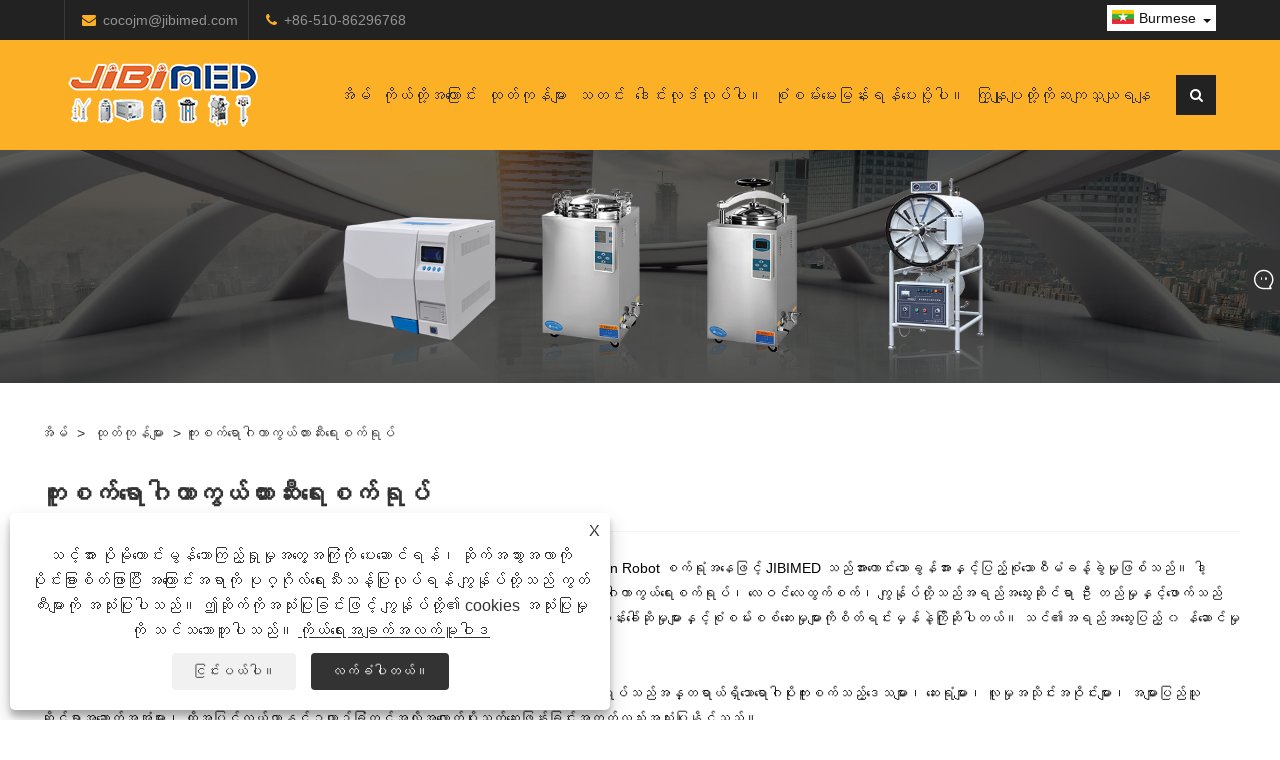

--- FILE ---
content_type: text/html; charset=utf-8
request_url: https://my.isterilization.com/Epidemic-Prevention-Robot
body_size: 11616
content:

<!DOCTYPE html>
<html lang="my">
    <head>
        
<title>China Epidemic Prevention Robot - Jibimed</title>
<meta name="keywords" content="ထုတ်လုပ်မှု၊ စက်ရုံ၊ စျေးနှုန်း၊ တစ်နှစ်အာမခံ၊ စျေးပေါ၊ အနိမ့်, အရည်အသွေး, တရုတ်, လုပ်ကုန်ပစ္စည်း, လက်ကားရောင်း, လျှော့စျေး" />
<meta name="description" content="Jiangyin Jibimed Medical Instrument Co. , Ltd မှစျေးနှုန်းနိမ့်ကျသည့်ကူးစက်ရောဂါကာကွယ်ရေးစက်ရုပ်ကိုလက်ကားရောင်းပြီးစိတ်ကြိုက်ပြုလုပ်နိုင်သည်။ ကျွန်ုပ်တို့၏စက်ရုံသည်တရုတ်နိုင်ငံရှိထုတ်လုပ်ရေးနှင့်ထောက်ပံ့ရေးပစ္စည်းများအနက်မှတစ်ခုဖြစ်သည်။ ကျနော်တို့ကတရုတ်အမှတ်တံဆိပ်တစ်ခုဖြစ်လာခဲ့သည်။ စျေးနှုန်းချိုသာစွာဖြင့်အရည်အသွေးမြင့်သောကူးစက်ရောဂါကာကွယ်ခြင်းစက်ရုပ်ကိုသင်ဝယ်ယူနိုင်ပါသည်။ တရုတ်နိုင်ငံတွင်ပြုလုပ်သောကျွန်ုပ်တို့၏ထုတ်ကုန်များသည်အမြဲတမ်းသိုလှောင်ထားပြီးတစ်နှစ်အာမခံဖြစ်သည်။" />
<link rel="shortcut icon" href="/upload/451/20200813091326377971.ico" type="image/x-icon" />
<meta name="google-site-verification" content="7FBKtjLrsvi1_lc9z6NDSotdAiqYYeymJKUS1GGuNnw" />
<!-- Global site tag (gtag.js) - Google Analytics -->
<script async src="https://www.googletagmanager.com/gtag/js?id=UA-175981329-1"></script>
<script>
  window.dataLayer = window.dataLayer || [];
  function gtag(){dataLayer.push(arguments);}
  gtag('js', new Date());

  gtag('config', 'UA-175981329-1');
</script>

<link rel="dns-prefetch" href="https://style.trade-cloud.com.cn" />
<link rel="dns-prefetch" href="https://i.trade-cloud.com.cn" />
        <meta name="robots" content="index,follow">
        <meta name="distribution" content="Global" />
        <meta name="googlebot" content="all" />
        <meta property="og:type" content="product" />
        <meta property="og:url" content="https://my.isterilization.com/epidemic-prevention-robot" />
        <meta property="og:title" content="China Vertical Pressure Steam Sterilizer, Table Top Steam Sterilizer, Ultraviolet Lamp Trolley Manufactures - Jiangyin Jibimed Medical Instrument Co., Ltd." />
        <meta property="og:description" content="Jiangyin Jibimed Medical Instrument Co., LTD.(JIBIMED) သည် Jiangyin မြို့ Jiangsu ပြည်နယ်တွင် တည်ရှိပြီး တရုတ်နိုင်ငံတွင် ထုတ်လုပ်သည့် ထုတ်ကုန်တစ်ခုဖြစ်သည်။ ကျွန်ုပ်တို့သည် Vertical Pressure Steam Sterilizer၊ Table Top Steam Sterilizer၊ Ultraviolet Lamp Trolley ကို အဓိကအားဖြင့် ထုတ်လုပ်ပါသည်။" />
        <meta property="og:site_name" content="Jiangyin Jibimed Medical Instrument Co., Ltd." />
        <link href="https://my.isterilization.com/epidemic-prevention-robot" rel="canonical" />
        
        
        <script type="application/ld+json">[
  {
    "@context": "https://schema.org/",
    "@type": "BreadcrumbList",
    "ItemListElement": [
      {
        "@type": "ListItem",
        "Name": "အိမ်",
        "Position": 1,
        "Item": "https://my.isterilization.com/"
      },
      {
        "@type": "ListItem",
        "Name": "ထုတ်ကုန်များ",
        "Position": 2,
        "Item": "https://my.isterilization.com/products.html"
      },
      {
        "@type": "ListItem",
        "Name": "ကူးစက်ရောဂါကာကွယ်တားဆီးရေးစက်ရုပ်",
        "Position": 3,
        "Item": "https://my.isterilization.com/Epidemic-Prevention-Robot"
      }
    ]
  },
  {
    "@context": "https://schema.org/",
    "@type": "Product",
    "@id": "https://my.isterilization.com/autonomous-navigation-intelligent-tracked-epidemic-prevention-robot.html",
    "Name": "Autonomous Navigation Intelligent Trid ကူးစက်ရောဂါကာကွယ်တားဆီးရေးစက်ရုပ်",
    "Image": "https://my.isterilization.com/upload/451/autonomous-navigation-intelligent-tracked-epidemic-prevention-robot_463482.jpg",
    "Offers": {
      "@type": "AggregateOffer",
      "OfferCount": 1,
      "PriceCurrency": "USD",
      "LowPrice": 0.0,
      "HighPrice": 0.0,
      "Price": 0.0
    }
  },
  {
    "@context": "https://schema.org/",
    "@type": "Product",
    "@id": "https://my.isterilization.com/tracked-epidemic-prevention-robot.html",
    "Name": "ကူးစက်ရောဂါကာကွယ်တားဆီးရေးစက်ရုပ်",
    "Image": "https://my.isterilization.com/upload/451/tracked-epidemic-prevention-robot_78906.jpg",
    "Offers": {
      "@type": "AggregateOffer",
      "OfferCount": 1,
      "PriceCurrency": "USD",
      "LowPrice": 0.0,
      "HighPrice": 0.0,
      "Price": 0.0
    }
  }
]</script>
        <link rel="alternate" hreflang="en"  href="https://www.isterilization.com/epidemic-prevention-robot"/>
<link rel="alternate" hreflang="x-default"  href="https://www.isterilization.com/epidemic-prevention-robot"/>
<link rel="alternate" hreflang="es"  href="https://es.isterilization.com/epidemic-prevention-robot"/>
<link rel="alternate" hreflang="pt"  href="https://pt.isterilization.com/epidemic-prevention-robot"/>
<link rel="alternate" hreflang="ru"  href="https://ru.isterilization.com/epidemic-prevention-robot"/>
<link rel="alternate" hreflang="fr"  href="https://fr.isterilization.com/epidemic-prevention-robot"/>
<link rel="alternate" hreflang="ja"  href="https://ja.isterilization.com/epidemic-prevention-robot"/>
<link rel="alternate" hreflang="de"  href="https://de.isterilization.com/epidemic-prevention-robot"/>
<link rel="alternate" hreflang="vi"  href="https://vi.isterilization.com/epidemic-prevention-robot"/>
<link rel="alternate" hreflang="it"  href="https://it.isterilization.com/epidemic-prevention-robot"/>
<link rel="alternate" hreflang="nl"  href="https://nl.isterilization.com/epidemic-prevention-robot"/>
<link rel="alternate" hreflang="th"  href="https://th.isterilization.com/epidemic-prevention-robot"/>
<link rel="alternate" hreflang="pl"  href="https://pl.isterilization.com/epidemic-prevention-robot"/>
<link rel="alternate" hreflang="ko"  href="https://ko.isterilization.com/epidemic-prevention-robot"/>
<link rel="alternate" hreflang="sv"  href="https://sv.isterilization.com/epidemic-prevention-robot"/>
<link rel="alternate" hreflang="hu"  href="https://hu.isterilization.com/epidemic-prevention-robot"/>
<link rel="alternate" hreflang="ms"  href="https://ms.isterilization.com/epidemic-prevention-robot"/>
<link rel="alternate" hreflang="bn"  href="https://bn.isterilization.com/epidemic-prevention-robot"/>
<link rel="alternate" hreflang="da"  href="https://da.isterilization.com/epidemic-prevention-robot"/>
<link rel="alternate" hreflang="fi"  href="https://fi.isterilization.com/epidemic-prevention-robot"/>
<link rel="alternate" hreflang="hi"  href="https://hi.isterilization.com/epidemic-prevention-robot"/>
<link rel="alternate" hreflang="tl"  href="https://tl.isterilization.com/epidemic-prevention-robot"/>
<link rel="alternate" hreflang="tr"  href="https://tr.isterilization.com/epidemic-prevention-robot"/>
<link rel="alternate" hreflang="ga"  href="https://ga.isterilization.com/epidemic-prevention-robot"/>
<link rel="alternate" hreflang="ar"  href="https://ar.isterilization.com/epidemic-prevention-robot"/>
<link rel="alternate" hreflang="id"  href="https://id.isterilization.com/epidemic-prevention-robot"/>
<link rel="alternate" hreflang="no"  href="https://no.isterilization.com/epidemic-prevention-robot"/>
<link rel="alternate" hreflang="ur"  href="https://ur.isterilization.com/epidemic-prevention-robot"/>
<link rel="alternate" hreflang="cs"  href="https://cs.isterilization.com/epidemic-prevention-robot"/>
<link rel="alternate" hreflang="el"  href="https://el.isterilization.com/epidemic-prevention-robot"/>
<link rel="alternate" hreflang="uk"  href="https://uk.isterilization.com/epidemic-prevention-robot"/>
<link rel="alternate" hreflang="jv"  href="https://jw.isterilization.com/epidemic-prevention-robot"/>
<link rel="alternate" hreflang="fa"  href="https://fa.isterilization.com/epidemic-prevention-robot"/>
<link rel="alternate" hreflang="ta"  href="https://ta.isterilization.com/epidemic-prevention-robot"/>
<link rel="alternate" hreflang="te"  href="https://te.isterilization.com/epidemic-prevention-robot"/>
<link rel="alternate" hreflang="ne"  href="https://ne.isterilization.com/epidemic-prevention-robot"/>
<link rel="alternate" hreflang="my"  href="https://my.isterilization.com/epidemic-prevention-robot"/>
<link rel="alternate" hreflang="bg"  href="https://bg.isterilization.com/epidemic-prevention-robot"/>
<link rel="alternate" hreflang="lo"  href="https://lo.isterilization.com/epidemic-prevention-robot"/>
<link rel="alternate" hreflang="la"  href="https://la.isterilization.com/epidemic-prevention-robot"/>
<link rel="alternate" hreflang="kk"  href="https://kk.isterilization.com/epidemic-prevention-robot"/>
<link rel="alternate" hreflang="eu"  href="https://eu.isterilization.com/epidemic-prevention-robot"/>
<link rel="alternate" hreflang="az"  href="https://az.isterilization.com/epidemic-prevention-robot"/>
<link rel="alternate" hreflang="sk"  href="https://sk.isterilization.com/epidemic-prevention-robot"/>
<link rel="alternate" hreflang="mk"  href="https://mk.isterilization.com/epidemic-prevention-robot"/>
<link rel="alternate" hreflang="lt"  href="https://lt.isterilization.com/epidemic-prevention-robot"/>
<link rel="alternate" hreflang="et"  href="https://et.isterilization.com/epidemic-prevention-robot"/>
<link rel="alternate" hreflang="ro"  href="https://ro.isterilization.com/epidemic-prevention-robot"/>
<link rel="alternate" hreflang="sl"  href="https://sl.isterilization.com/epidemic-prevention-robot"/>
<link rel="alternate" hreflang="mr"  href="https://mr.isterilization.com/epidemic-prevention-robot"/>
<link rel="alternate" hreflang="sr"  href="https://sr.isterilization.com/epidemic-prevention-robot"/>

        
<meta http-equiv="X-UA-Compatible" content="IE=edge">
<meta http-equiv="Content-Type" content="text/html; charset=UTF-8" />
<meta name="viewport" content="width=device-width,initial-scale=1,minimum-scale=1,maximum-scale=1,user-scalable=no" />
<meta name="format-detection" content="telephone=no" />
<meta name="apple-mobile-web-app-capable" content="yes" />
<meta name="apple-mobile-web-app-status-bar-style" content="black" />
<link href="https://style.trade-cloud.com.cn/Template/103/css/swiper.min.css" rel="stylesheet" type="text/css">
<link href="https://style.trade-cloud.com.cn/Template/103/css/font-awesome.min.css" rel="stylesheet" type="text/css">
<link href="https://style.trade-cloud.com.cn/Template/103/css/animate.min.css" rel="stylesheet" type="text/css">
<link href="https://style.trade-cloud.com.cn/Template/103/css/style.css" rel="stylesheet" type="text/css">
<link href="https://style.trade-cloud.com.cn/Template/103/css/language.css" rel="stylesheet">
<script src="https://style.trade-cloud.com.cn/Template/103/js/jquery-2.1.4.min.js"></script>
<link href="https://style.trade-cloud.com.cn/NewCss/css/fonts/iconfont.css" rel="stylesheet" />
<link href="https://style.trade-cloud.com.cn/Template/103/css/im.css" rel="stylesheet" />
<link href="https://style.trade-cloud.com.cn/Template/103/css/mobile_contact.css" rel="stylesheet" />
        
<link rel="stylesheet" type="text/css" href="https://style.trade-cloud.com.cn/Template/103/css/product.css">
<link rel="stylesheet" type="text/css" href="https://style.trade-cloud.com.cn/Template/103/css/product_mobile.css">
<link href="https://style.trade-cloud.com.cn/NewCss/css/other.css?v=0.0.1" rel="stylesheet">

    </head>
    <body>
        <div class="cont">
            
<header>
    <div class="top">
        <div class="container">
            <div class="link-way">
                <span class="envelope">
                    <i class="fa fa-envelope"></i><a href="/message.html" title="cocojm@jibimed.com" id="A_4">cocojm@jibimed.com</a>
                </span>
                <span class="phone">
                    <i class="fa fa-phone"></i> <a href="tel:+86-510-86296768" title="+86-510-86296768">+86-510-86296768</a>
                </span>
            </div>
            <div class="toptag"></div>
            <div class="language pc-language">
                <div class="language-info">
                    <div class="language-title">
                         <div class="language-flag"><a title="Burmese" href="javascript:;"><b class="country-flag"><img src="/upload/my.gif" alt="Burmese" title="Burmese" ></b><span>Burmese</span> </a></div>
                        <b class="language-ico"></b>
                    </div>
                    <div class="language-cont">
                        <ul>
                            <li class="language-flag"><a href="https://www.isterilization.com" title="English"><b class="country-flag"><img title="English" alt="English" src="/upload/en.gif"></b><span>English</span></a></li><li class="language-flag"><a href="//es.isterilization.com" title="Español"><b class="country-flag"><img title="Español" alt="Español" src="/upload/es.gif"></b><span>Español </span></a></li><li class="language-flag"><a href="//pt.isterilization.com" title="Português"><b class="country-flag"><img title="Português" alt="Português" src="/upload/pt.gif"></b><span>Português </span></a></li><li class="language-flag"><a href="//ru.isterilization.com" title="русский"><b class="country-flag"><img title="русский" alt="русский" src="/upload/ru.gif"></b><span>русский </span></a></li><li class="language-flag"><a href="//fr.isterilization.com" title="Français"><b class="country-flag"><img title="Français" alt="Français" src="/upload/fr.gif"></b><span>Français </span></a></li><li class="language-flag"><a href="//ja.isterilization.com" title="日本語"><b class="country-flag"><img title="日本語" alt="日本語" src="/upload/ja.gif"></b><span>日本語 </span></a></li><li class="language-flag"><a href="//de.isterilization.com" title="Deutsch"><b class="country-flag"><img title="Deutsch" alt="Deutsch" src="/upload/de.gif"></b><span>Deutsch </span></a></li><li class="language-flag"><a href="//vi.isterilization.com" title="tiếng Việt"><b class="country-flag"><img title="tiếng Việt" alt="tiếng Việt" src="/upload/vi.gif"></b><span>tiếng Việt </span></a></li><li class="language-flag"><a href="//it.isterilization.com" title="Italiano"><b class="country-flag"><img title="Italiano" alt="Italiano" src="/upload/it.gif"></b><span>Italiano </span></a></li><li class="language-flag"><a href="//nl.isterilization.com" title="Nederlands"><b class="country-flag"><img title="Nederlands" alt="Nederlands" src="/upload/nl.gif"></b><span>Nederlands </span></a></li><li class="language-flag"><a href="//th.isterilization.com" title="ภาษาไทย"><b class="country-flag"><img title="ภาษาไทย" alt="ภาษาไทย" src="/upload/th.gif"></b><span>ภาษาไทย </span></a></li><li class="language-flag"><a href="//pl.isterilization.com" title="Polski"><b class="country-flag"><img title="Polski" alt="Polski" src="/upload/pl.gif"></b><span>Polski </span></a></li><li class="language-flag"><a href="//ko.isterilization.com" title="한국어"><b class="country-flag"><img title="한국어" alt="한국어" src="/upload/ko.gif"></b><span>한국어 </span></a></li><li class="language-flag"><a href="//sv.isterilization.com" title="Svenska"><b class="country-flag"><img title="Svenska" alt="Svenska" src="/upload/sv.gif"></b><span>Svenska </span></a></li><li class="language-flag"><a href="//hu.isterilization.com" title="magyar"><b class="country-flag"><img title="magyar" alt="magyar" src="/upload/hu.gif"></b><span>magyar </span></a></li><li class="language-flag"><a href="//ms.isterilization.com" title="Malay"><b class="country-flag"><img title="Malay" alt="Malay" src="/upload/ms.gif"></b><span>Malay </span></a></li><li class="language-flag"><a href="//bn.isterilization.com" title="বাংলা ভাষার"><b class="country-flag"><img title="বাংলা ভাষার" alt="বাংলা ভাষার" src="/upload/bn.gif"></b><span>বাংলা ভাষার </span></a></li><li class="language-flag"><a href="//da.isterilization.com" title="Dansk"><b class="country-flag"><img title="Dansk" alt="Dansk" src="/upload/da.gif"></b><span>Dansk </span></a></li><li class="language-flag"><a href="//fi.isterilization.com" title="Suomi"><b class="country-flag"><img title="Suomi" alt="Suomi" src="/upload/fi.gif"></b><span>Suomi </span></a></li><li class="language-flag"><a href="//hi.isterilization.com" title="हिन्दी"><b class="country-flag"><img title="हिन्दी" alt="हिन्दी" src="/upload/hi.gif"></b><span>हिन्दी </span></a></li><li class="language-flag"><a href="//tl.isterilization.com" title="Pilipino"><b class="country-flag"><img title="Pilipino" alt="Pilipino" src="/upload/tl.gif"></b><span>Pilipino </span></a></li><li class="language-flag"><a href="//tr.isterilization.com" title="Türkçe"><b class="country-flag"><img title="Türkçe" alt="Türkçe" src="/upload/tr.gif"></b><span>Türkçe </span></a></li><li class="language-flag"><a href="//ga.isterilization.com" title="Gaeilge"><b class="country-flag"><img title="Gaeilge" alt="Gaeilge" src="/upload/ga.gif"></b><span>Gaeilge </span></a></li><li class="language-flag"><a href="//ar.isterilization.com" title="العربية"><b class="country-flag"><img title="العربية" alt="العربية" src="/upload/ar.gif"></b><span>العربية </span></a></li><li class="language-flag"><a href="//id.isterilization.com" title="Indonesia"><b class="country-flag"><img title="Indonesia" alt="Indonesia" src="/upload/id.gif"></b><span>Indonesia </span></a></li><li class="language-flag"><a href="//no.isterilization.com" title="Norsk‎"><b class="country-flag"><img title="Norsk‎" alt="Norsk‎" src="/upload/no.gif"></b><span>Norsk‎ </span></a></li><li class="language-flag"><a href="//ur.isterilization.com" title="تمل"><b class="country-flag"><img title="تمل" alt="تمل" src="/upload/urdu.gif"></b><span>تمل </span></a></li><li class="language-flag"><a href="//cs.isterilization.com" title="český"><b class="country-flag"><img title="český" alt="český" src="/upload/cs.gif"></b><span>český </span></a></li><li class="language-flag"><a href="//el.isterilization.com" title="ελληνικά"><b class="country-flag"><img title="ελληνικά" alt="ελληνικά" src="/upload/el.gif"></b><span>ελληνικά </span></a></li><li class="language-flag"><a href="//uk.isterilization.com" title="український"><b class="country-flag"><img title="український" alt="український" src="/upload/uk.gif"></b><span>український </span></a></li><li class="language-flag"><a href="//jw.isterilization.com" title="Javanese"><b class="country-flag"><img title="Javanese" alt="Javanese" src="/upload/javanese.gif"></b><span>Javanese </span></a></li><li class="language-flag"><a href="//fa.isterilization.com" title="فارسی"><b class="country-flag"><img title="فارسی" alt="فارسی" src="/upload/fa.gif"></b><span>فارسی </span></a></li><li class="language-flag"><a href="//ta.isterilization.com" title="தமிழ்"><b class="country-flag"><img title="தமிழ்" alt="தமிழ்" src="/upload/tamil.gif"></b><span>தமிழ் </span></a></li><li class="language-flag"><a href="//te.isterilization.com" title="తెలుగు"><b class="country-flag"><img title="తెలుగు" alt="తెలుగు" src="/upload/telugu.gif"></b><span>తెలుగు </span></a></li><li class="language-flag"><a href="//ne.isterilization.com" title="नेपाली"><b class="country-flag"><img title="नेपाली" alt="नेपाली" src="/upload/nepali.gif"></b><span>नेपाली </span></a></li><li class="language-flag"><a href="//my.isterilization.com" title="Burmese"><b class="country-flag"><img title="Burmese" alt="Burmese" src="/upload/my.gif"></b><span>Burmese </span></a></li><li class="language-flag"><a href="//bg.isterilization.com" title="български"><b class="country-flag"><img title="български" alt="български" src="/upload/bg.gif"></b><span>български </span></a></li><li class="language-flag"><a href="//lo.isterilization.com" title="ລາວ"><b class="country-flag"><img title="ລາວ" alt="ລາວ" src="/upload/lo.gif"></b><span>ລາວ </span></a></li><li class="language-flag"><a href="//la.isterilization.com" title="Latine"><b class="country-flag"><img title="Latine" alt="Latine" src="/upload/la.gif"></b><span>Latine </span></a></li><li class="language-flag"><a href="//kk.isterilization.com" title="Қазақша"><b class="country-flag"><img title="Қазақша" alt="Қазақша" src="/upload/kk.gif"></b><span>Қазақша </span></a></li><li class="language-flag"><a href="//eu.isterilization.com" title="Euskal"><b class="country-flag"><img title="Euskal" alt="Euskal" src="/upload/eu.gif"></b><span>Euskal </span></a></li><li class="language-flag"><a href="//az.isterilization.com" title="Azərbaycan"><b class="country-flag"><img title="Azərbaycan" alt="Azərbaycan" src="/upload/az.gif"></b><span>Azərbaycan </span></a></li><li class="language-flag"><a href="//sk.isterilization.com" title="Slovenský jazyk"><b class="country-flag"><img title="Slovenský jazyk" alt="Slovenský jazyk" src="/upload/sk.gif"></b><span>Slovenský jazyk </span></a></li><li class="language-flag"><a href="//mk.isterilization.com" title="Македонски"><b class="country-flag"><img title="Македонски" alt="Македонски" src="/upload/mk.gif"></b><span>Македонски </span></a></li><li class="language-flag"><a href="//lt.isterilization.com" title="Lietuvos"><b class="country-flag"><img title="Lietuvos" alt="Lietuvos" src="/upload/lt.gif"></b><span>Lietuvos </span></a></li><li class="language-flag"><a href="//et.isterilization.com" title="Eesti Keel"><b class="country-flag"><img title="Eesti Keel" alt="Eesti Keel" src="/upload/et.gif"></b><span>Eesti Keel </span></a></li><li class="language-flag"><a href="//ro.isterilization.com" title="Română"><b class="country-flag"><img title="Română" alt="Română" src="/upload/ro.gif"></b><span>Română </span></a></li><li class="language-flag"><a href="//sl.isterilization.com" title="Slovenski"><b class="country-flag"><img title="Slovenski" alt="Slovenski" src="/upload/sl.gif"></b><span>Slovenski </span></a></li><li class="language-flag"><a href="//mr.isterilization.com" title="मराठी"><b class="country-flag"><img title="मराठी" alt="मराठी" src="/upload/marathi.gif"></b><span>मराठी </span></a></li><li class="language-flag"><a href="//sr.isterilization.com" title="Srpski језик"><b class="country-flag"><img title="Srpski језик" alt="Srpski језик" src="/upload/sr.gif"></b><span>Srpski језик </span></a></li>
                        </ul>
                    </div>
                </div>
            </div>
            <div class="header-share">
                <ul>
                    
                </ul>
            </div>
        </div>
    </div>
    <div class="header-nav">
        <div class="header-nav-list">
            <div class="container">
                <a href="/" class="logo"><img src="/upload/451/20200903100503102980.png" alt="China Epidemic Prevention Robot - Jibimed" title="China Epidemic Prevention Robot - Jibimed"></a>
                <div class="nav">
                    <nav id="nav" class="nav_en site_383059">
                        <ul class="clearfix">
                            <li><a href="https://my.isterilization.com/" title="အိမ်">အိမ်</a></li><li onmouseover="displaySubMenu(this)" onmouseout="hideSubMenu(this)"><a href="https://my.isterilization.com/about.html" title="ကိုယ်တို့အကြောင်း">ကိုယ်တို့အကြောင်း</a><ul class="submenu"><li><a title="ကုမ္ပဏီအကြောင်း" href="https://my.isterilization.com/about.html">ကုမ္ပဏီအကြောင်း</a></li><li><a title="အလုပ်ရုံ" href="https://my.isterilization.com/about-123870.html">အလုပ်ရုံ</a></li><li><a title="ပြပွဲ" href="https://my.isterilization.com/about-123871.html">ပြပွဲ</a></li></ul></li><li onmouseover="displaySubMenu(this)" onmouseout="hideSubMenu(this)"><a href="https://my.isterilization.com/products.html" title="ထုတ်ကုန်များ">ထုတ်ကုန်များ</a><ul class="submenu"><li><a title="ရေနွေးငွေ့ Sterilizer" href="/steam-sterilizer">ရေနွေးငွေ့ Sterilizer</a><span></span><ul id="nav2"><li><a title="Pulse Vacuum Sterilizer WG" href="/Pulse-Vacuum-Sterilizer-WG">Pulse Vacuum Sterilizer WG</a></li><li><a title="ဒေါင်လိုက်ဖိအား Steam Sterilizer" href="/Vertical-Pressure-Steam-Sterilizer">ဒေါင်လိုက်ဖိအား Steam Sterilizer</a></li><li><a title="အိတ်ဆောင်ဖိအား Steam Sterilizer" href="/Portable-Pressure-Steam-Sterilizer">အိတ်ဆောင်ဖိအား Steam Sterilizer</a></li><li><a title="စားပွဲတင်ထိပ်တန်းရေနွေးငွေ့မြုံ" href="/Table-Top-Steam-Sterilizer">စားပွဲတင်ထိပ်တန်းရေနွေးငွေ့မြုံ</a></li><li><a title="Pulsating Vacuum Desktop Steam Sterilizer" href="/Pulsating-Vacuum-Desktop-Steam-Sterilizer">Pulsating Vacuum Desktop Steam Sterilizer</a></li><li><a title="အလျားလိုက် Cylindrical ဖိအား Steam Sterilizer" href="/Horizontal-Cylindrical-Pressure-Steam-Sterilizer">အလျားလိုက် Cylindrical ဖိအား Steam Sterilizer</a></li><li><a title="ခန်းခြောက်" href="/Drying-Oven">ခန်းခြောက်</a></li><li><a title="ခရမ်းလွန်မီးအိမ်တွန်းလှည်း" href="/Ultraviolet-Lamp-Trolley">ခရမ်းလွန်မီးအိမ်တွန်းလှည်း</a></li><li><a title="ပေါင်းခံရေ" href="/Distilled-Water">ပေါင်းခံရေ</a></li></ul></li><li><a title="ရေနွေးငွေ့ Autoclave" href="/Steam-Autoclave">ရေနွေးငွေ့ Autoclave</a><span></span><ul id="nav2"><li><a title="Pulse လေဟာနယ် Autoclave" href="/Pulse-Vacuum-Autoclave">Pulse လေဟာနယ် Autoclave</a></li><li><a title="ဒေါင်လိုက်ဖိအား Steam Autoclave" href="/Vertical-Pressure-Steam-Autoclave">ဒေါင်လိုက်ဖိအား Steam Autoclave</a></li><li><a title="အိတ်ဆောင်ဖိအား Steam Autoclave" href="/Portable-Pressure-Steam-Autoclave">အိတ်ဆောင်ဖိအား Steam Autoclave</a></li><li><a title="Table Top Steam Autoclave" href="/Table-Top-Steam-Autoclave">Table Top Steam Autoclave</a></li><li><a title="Pulsating Vacuum Desktop Steam Autoclave" href="/Pulsating-Vacuum-Desktop-Steam-Autoclave">Pulsating Vacuum Desktop Steam Autoclave</a></li><li><a title="အလျားလိုက် Cylindrical ဖိအား Steam Autoclave" href="/Horizontal-Cylindrical-Pressure-Steam-Autoclave">အလျားလိုက် Cylindrical ဖိအား Steam Autoclave</a></li></ul></li><li><a title="Air Sterilizer" href="/Air-Sterilizer">Air Sterilizer</a><span></span><ul id="nav2"><li><a title="ခရမ်းလွန်လေထုစက်" href="/UV-Air-Sterilizer">ခရမ်းလွန်လေထုစက်</a></li><li><a title="Dynamic UV Air Sterilizer" href="/Dynamic-UV-Air-Sterilizer">Dynamic UV Air Sterilizer</a></li></ul></li><li><a title="ဆေးပစ္စည်းများ" href="/Medical-Devices">ဆေးပစ္စည်းများ</a><span></span><ul id="nav2"><li><a title="တစ်ခါသုံးမျက်နှာဖုံးများ" href="/Masks">တစ်ခါသုံးမျက်နှာဖုံးများ</a></li><li><a title="အထီးကျန်ဂါဝန်" href="/Isolation-Gown">အထီးကျန်ဂါဝန်</a></li></ul></li><li><a title="Space Sterilizer" href="/Space-Sterilizer">Space Sterilizer</a></li><li><a title="ခရမ်းလွန်ပိုးသတ်ဆေးကား" href="/Ultraviolet-Disinfection-Car">ခရမ်းလွန်ပိုးသတ်ဆေးကား</a></li><li><a title="ခရမ်းလွန် Sterilizing ဆီမီးခွက်" href="/Ultraviolet-Sterilizing-Lamp">ခရမ်းလွန် Sterilizing ဆီမီးခွက်</a></li><li><a title="ရင်ခွဲရုံ" href="/Mortuary">ရင်ခွဲရုံ</a></li><li><a title="ကူးစက်ရောဂါကာကွယ်တားဆီးရေးစက်ရုပ်" href="/Epidemic-Prevention-Robot">ကူးစက်ရောဂါကာကွယ်တားဆီးရေးစက်ရုပ်</a></li><li><a title="ခရမ်းလွန်ရေမြုံ" href="/UV-Water-Sterilizer">ခရမ်းလွန်ရေမြုံ</a></li></ul></li><li onmouseover="displaySubMenu(this)" onmouseout="hideSubMenu(this)"><a href="https://my.isterilization.com/news.html" title="သတင်း">သတင်း</a><ul class="submenu"><li><a title="ကုမ္ပဏီသတင်း" href="/news-28130.html">ကုမ္ပဏီသတင်း</a></li><li><a title="စက်မှုသတင်း" href="/news-28131.html">စက်မှုသတင်း</a></li></ul></li><li><a href="https://my.isterilization.com/download.html" title="ဒေါင်းလုဒ်လုပ်ပါ။">ဒေါင်းလုဒ်လုပ်ပါ။</a></li><li><a href="https://my.isterilization.com/message.html" title="စုံစမ်းမေးမြန်းရန်ပေးပို့ပါ။">စုံစမ်းမေးမြန်းရန်ပေးပို့ပါ။</a></li><li><a href="https://my.isterilization.com/contact.html" title="ကြှနျုပျတို့ကိုဆကျသှယျရနျ">ကြှနျုပျတို့ကိုဆကျသှယျရနျ</a></li>
                        </ul>
                        <div class="search">
                            <div class="search-icon">
                                <i class="fa fa-search" aria-hidden="true"></i>
                            </div>
                        </div>
                    </nav>
                </div>
            </div>
        </div>
        <div class="search-from">
            <div class="searchOff"></div>
            <div class="form">
                <input type="text" class="searchtxt" name="txtSearch" id="txtSearch" placeholder="ရှာရန်">
                <input type="button" name="button" class="searchbtn" value="ရှာရန်" onclick="validate11()" id="btnSearch">
            </div>
            <script>
                function validate11() {
                    if ($("input#txtSearch").val() == "") {
                        alert("ကျေးဇူးပြု၍ သင်၏အကြောင်းအရာကို ထည့်သွင်းပါ။");
                        $("input#txtSearch").focus();
                        return false;
                    }
                    window.location.href = "/products.html?Keywords=" + $("input#txtSearch").val();
                }
            </script>
        </div>
        <div class="nav-btn">
            <div class="nav-r-btn">
                <span></span>
                <span></span>
                <span></span>
            </div>
        </div>
    </div>
    <div class="mask"></div>
</header>

            <div class="banner page-banner" id="body">
                <div class="page-bannertxt">
                    
                </div>
                <a class="item"><img src="/upload/451/20200814133055830314.jpg" alt="ထုတ်ကုန်များ" /></a>
            </div>
            <div class="block">
                <div class="layout">
                    <div class="layout-mobile">
                        <div class="position">
                            <a href="/">အိမ်</a>
                            <span>></span>
                            <a href="/products.html">ထုတ်ကုန်များ</a> > <a href="https://my.isterilization.com/Epidemic-Prevention-Robot">ကူးစက်ရောဂါကာကွယ်တားဆီးရေးစက်ရုပ်</a> 
                        </div>

                        <div class="catgiaydeil">
                            <div class="cainer">
                                <h1>ကူးစက်ရောဂါကာကွယ်တားဆီးရေးစက်ရုပ်</h1>
                                <div class="product-in">
                                    <p>
	<span style="font-size:14px;color:#000000;">ကျွမ်းကျင်သော China Epidemic Prevention Robot ထုတ်လုပ်သူများနှင့် China Epidemic Prevention Robot စက်ရုံအနေဖြင့် JIBIMED သည်အားကောင်းသောခွန်အားနှင့်ပြည့်စုံသောစီမံခန့်ခွဲမှုဖြစ်သည်။ ဒါ့အပြင်ကျွန်တော်တို့မှာကိုယ်ပိုင်တင်ပို့ခွင့်လိုင်စင်ရှိတယ်။ ကျွန်ုပ်တို့သည်အဓိကအားဖြင့်ကပ်ရောဂါကာကွယ်ရေးစက်ရုပ်၊ လေဝင်လေထွက်စက်၊ ကျွန်ုပ်တို့သည်အရည်အသွေးဆိုင်ရာ ဦး တည်မှုနှင့်ဖောက်သည်များ၏ ဦး စားပေးမှု၏အဓိကတရားခံကိုစွဲမြဲစွာထားပြီးစီးပွားရေးပူးပေါင်းဆောင်ရွက်မှုအတွက်သင်၏စာများ၊ ဖုန်းခေါ်ဆိုမှုများနှင့်စုံစမ်းစစ်ဆေးမှုများကိုစိတ်ရင်းမှန်နဲ့ကြိုဆိုပါတယ်။ သင်၏အရည်အသွေးပြည့် ၀ န်ဆောင်မှုများကိုအချိန်တိုင်းတွင်အာမခံပေးသည်။</span> 
</p>
<br />
<span style="color:#000000;">ကူးစက်ရောဂါအတွက်မောင်းသူမဲ့ပိုးသတ်ဆေးကိုတီထွင်ရန်တီထွင်ထားသောကူးစက်ရောဂါကာကွယ်တားဆီးရေးစက်ရုပ်သည်အန္တရာယ်ရှိသောရောဂါပိုးကူးစက်သည့်ဒေသများ၊ ဆေးရုံများ၊ လူမှုအသိုင်းအဝိုင်းများ၊ အများပြည်သူဆိုင်ရာအဆောက်အအုံများ၊ ထို့အပြင်လယ်ယာနှင့်ဥယျာဉ်ခြံတွင်အလိုအလျောက်ပိုးသတ်ဆေးဖြန်းခြင်းအတွက်လည်းအသုံးပြုနိုင်သည်။</span><br />
<br />
<span style="color:#000000;">Epidemic Prevention Robot သည်အရင်းအမြစ်အပြည့်အ ၀ ရှာဖွေခြင်းဖြေရှင်းချက်ကိုပေါင်းစပ်ထားသောဂြိုလ်တုသွားလာမှု၊</span><br />
<br />
<span style="color:#000000;">ကူးစက်ရောဂါကာကွယ်ခြင်းစက်ရုပ်သည်မြေမျက်နှာသွင်ပြင်အလိုက်ပြောင်းလဲနိုင်မှု၊ အလုပ်လုပ်နိုင်စွမ်း၊ ဘက်ထရီသက်တမ်း၊ အတားအဆီးရှာဖွေတွေ့ရှိမှုနှင့်လမ်းကြောင်းအစီအစဉ်စသည့်ကဏ္aspectsများစွာတွင်စွမ်းဆောင်ရည်မြင့်မားသည်။ မိုဘိုင်းသို့မဟုတ်တက်ဘလက် APP မှတဆင့်အော်ပရေတာသည်တိုက်ရိုက်အပြန်အလှန်ဆက်သွယ်မှုပြုလုပ်နိုင်သည်။</span>
                                </div>

                            </div>
                        </div>



                        

                        <div class="product-main">
                            <div class="product-left">
                                <form class="left-search" action="/products.html" method="get">
                                    <input type="text" class="search-t" name="keywords" id="search-t" placeholder="ရှာရန်" required />
                                    <input id="search-b" class="search-b" type="submit" value="" />
                                </form>
                                <div class="product-nav">
                                    <div class="lefttitle">ထုတ်ကုန်များ</div>
                                    <ul>
                                        <li><a href="/steam-sterilizer">ရေနွေးငွေ့ Sterilizer</a><span></span><ul><li><a href="/Pulse-Vacuum-Sterilizer-WG">Pulse Vacuum Sterilizer WG</a></li><li><a href="/Vertical-Pressure-Steam-Sterilizer">ဒေါင်လိုက်ဖိအား Steam Sterilizer</a></li><li><a href="/Portable-Pressure-Steam-Sterilizer">အိတ်ဆောင်ဖိအား Steam Sterilizer</a></li><li><a href="/Table-Top-Steam-Sterilizer">စားပွဲတင်ထိပ်တန်းရေနွေးငွေ့မြုံ</a></li><li><a href="/Pulsating-Vacuum-Desktop-Steam-Sterilizer">Pulsating Vacuum Desktop Steam Sterilizer</a></li><li><a href="/Horizontal-Cylindrical-Pressure-Steam-Sterilizer">အလျားလိုက် Cylindrical ဖိအား Steam Sterilizer</a></li><li><a href="/Drying-Oven">ခန်းခြောက်</a></li><li><a href="/Ultraviolet-Lamp-Trolley">ခရမ်းလွန်မီးအိမ်တွန်းလှည်း</a></li><li><a href="/Distilled-Water">ပေါင်းခံရေ</a></li></ul></li><li><a href="/Steam-Autoclave">ရေနွေးငွေ့ Autoclave</a><span></span><ul><li><a href="/Pulse-Vacuum-Autoclave">Pulse လေဟာနယ် Autoclave</a></li><li><a href="/Vertical-Pressure-Steam-Autoclave">ဒေါင်လိုက်ဖိအား Steam Autoclave</a></li><li><a href="/Portable-Pressure-Steam-Autoclave">အိတ်ဆောင်ဖိအား Steam Autoclave</a></li><li><a href="/Table-Top-Steam-Autoclave">Table Top Steam Autoclave</a></li><li><a href="/Pulsating-Vacuum-Desktop-Steam-Autoclave">Pulsating Vacuum Desktop Steam Autoclave</a></li><li><a href="/Horizontal-Cylindrical-Pressure-Steam-Autoclave">အလျားလိုက် Cylindrical ဖိအား Steam Autoclave</a></li></ul></li><li><a href="/Air-Sterilizer">Air Sterilizer</a><span></span><ul><li><a href="/UV-Air-Sterilizer">ခရမ်းလွန်လေထုစက်</a></li><li><a href="/Dynamic-UV-Air-Sterilizer">Dynamic UV Air Sterilizer</a></li></ul></li><li><a href="/Medical-Devices">ဆေးပစ္စည်းများ</a><span></span><ul><li><a href="/Masks">တစ်ခါသုံးမျက်နှာဖုံးများ</a></li><li><a href="/Isolation-Gown">အထီးကျန်ဂါဝန်</a></li></ul></li><li><a href="/Space-Sterilizer">Space Sterilizer</a></li><li><a href="/Ultraviolet-Disinfection-Car">ခရမ်းလွန်ပိုးသတ်ဆေးကား</a></li><li><a href="/Ultraviolet-Sterilizing-Lamp">ခရမ်းလွန် Sterilizing ဆီမီးခွက်</a></li><li><a href="/Mortuary">ရင်ခွဲရုံ</a></li><li><a href="/Epidemic-Prevention-Robot">ကူးစက်ရောဂါကာကွယ်တားဆီးရေးစက်ရုပ်</a></li><li><a href="/UV-Water-Sterilizer">ခရမ်းလွန်ရေမြုံ</a></li>
                                    </ul>
                                </div>
                                <div class="product-list">
                                    <div class="lefttitle">ထုတ်ကုန်အသစ်များ</div>
                                    <ul>
                                        <li><a href="https://my.isterilization.com/vertical-pulse-vacuum-steam-sterilizer-mushroom-autoclave-sterilization-equipments.html" title="Vertical pulse vacuum steam sterilizer မှို autoclave sterilization ကိရိယာများ"><img src="/upload/451/vertical-pulse-vacuum-steam-sterilizer-mushroom-autoclave-sterilization-equipments_331500.jpg" alt="Vertical pulse vacuum steam sterilizer မှို autoclave sterilization ကိရိယာများ" title="Vertical pulse vacuum steam sterilizer မှို autoclave sterilization ကိရိယာများ" ><span>Vertical pulse vacuum steam sterilizer မှို autoclave sterilization ကိရိယာများ</span></a></li><li><a href="https://my.isterilization.com/vertical-pressure-steam-sterilizer-mushroom-autoclave-sterilization-equipments.html" title="ဒေါင်လိုက်ဖိအား ရေနွေးငွေ့ ပိုးသတ်ဆေး မှို autoclave ပိုးသတ်ကိရိယာ"><img src="/upload/451/vertical-pressure-steam-sterilizer-mushroom-autoclave-sterilization-equipments_994844.jpg" alt="ဒေါင်လိုက်ဖိအား ရေနွေးငွေ့ ပိုးသတ်ဆေး မှို autoclave ပိုးသတ်ကိရိယာ" title="ဒေါင်လိုက်ဖိအား ရေနွေးငွေ့ ပိုးသတ်ဆေး မှို autoclave ပိုးသတ်ကိရိယာ" ><span>ဒေါင်လိုက်ဖိအား ရေနွေးငွေ့ ပိုးသတ်ဆေး မှို autoclave ပိုးသတ်ကိရိယာ</span></a></li><li><a href="https://my.isterilization.com/horizontal-pressure-steam-sterilizer-autoclave-for-canning-autoclave.html" title="စည်သွပ်ဘူး autoclave အတွက် အလျားလိုက် ဖိအား ရေနွေးငွေ့ ပိုးသတ်ဆေး autoclave"><img src="/upload/451/horizontal-pressure-steam-sterilizer-autoclave-for-canning-autoclave_280636.jpg" alt="စည်သွပ်ဘူး autoclave အတွက် အလျားလိုက် ဖိအား ရေနွေးငွေ့ ပိုးသတ်ဆေး autoclave" title="စည်သွပ်ဘူး autoclave အတွက် အလျားလိုက် ဖိအား ရေနွေးငွေ့ ပိုးသတ်ဆေး autoclave" ><span>စည်သွပ်ဘူး autoclave အတွက် အလျားလိုက် ဖိအား ရေနွေးငွေ့ ပိုးသတ်ဆေး autoclave</span></a></li><li><a href="https://my.isterilization.com/lcd-display-automation-sterilizer.html" title="LCD Display Automation Sterilizer"><img src="/upload/451/lcd-display-automation_622643.jpg" alt="LCD Display Automation Sterilizer" title="LCD Display Automation Sterilizer" ><span>LCD Display Automation Sterilizer</span></a></li><li><a href="https://my.isterilization.com/led-display-automation-sterilizer.html" title="Led Display Automation Sterilizer"><img src="/upload/451/led-display-automation_648597.jpg" alt="Led Display Automation Sterilizer" title="Led Display Automation Sterilizer" ><span>Led Display Automation Sterilizer</span></a></li> <li><a class="btn" href="/products.html"><span>ထုတ်ကုန်အသစ်အားလုံး</span></a></li>
                                    </ul>
                                </div>
                            </div>

                            <div class="product-right">
                                <div class="poorder">
                                    <dl class="tab-list">
                                        <dt>View as&nbsp;&nbsp;</dt>
                                        <dd class="list"><span class="current" id="ert"></span></dd>
                                        &nbsp;<dd class="list1">
                                            <span class="" id="uioi"></span>

                                        </dd>
                                    </dl>
                                </div>

                                <script type="text/javascript">
                            $(document).ready(function () {

                                $("#uioi").click(function () {
                                    $(".product-list").addClass("show-detail");
                                    $(".list span").removeClass("current");
                                    $(".list1 span").addClass("current");
                                    setCookie("prolist", "1", 30);

                                });

                                $("#ert").click(function () {
                                    $(".product-list").removeClass("show-detail");
                                    $(".list span").addClass("current");
                                    $(".list1 span").removeClass("current");
                                    setCookie("prolist", "0", 30);
                                });


                            });
                            function setCookie(cname, cvalue, exdays) {
                                var d = new Date();
                                d.setTime(d.getTime() + (exdays * 24 * 60 * 60 * 1000));
                                var expires = "expires=" + d.toGMTString();
                                document.cookie = cname + "=" + cvalue + "; " + expires;
                            }
                            function getCookie(cname) {
                                var name = cname + "=";
                                var ca = document.cookie.split(';');
                                for (var i = 0; i < ca.length; i++) {
                                    var c = ca[i].trim();
                                    if (c.indexOf(name) == 0) { return c.substring(name.length, c.length); }
                                }
                                return "";
                            }
                                </script>

                                <div class="product-list">
                                    <div class="product-item"><div class="product-img"><a href="/autonomous-navigation-intelligent-tracked-epidemic-prevention-robot.html" title="Autonomous Navigation Intelligent Trid ကူးစက်ရောဂါကာကွယ်တားဆီးရေးစက်ရုပ်"><img src="/upload/451/autonomous-navigation-intelligent-tracked-epidemic-prevention-robot_463482.jpg" alt="Autonomous Navigation Intelligent Trid ကူးစက်ရောဂါကာကွယ်တားဆီးရေးစက်ရုပ်" title="Autonomous Navigation Intelligent Trid ကူးစက်ရောဂါကာကွယ်တားဆီးရေးစက်ရုပ်" onerror="this.src='https://i.trade-cloud.com.cn/images/noimage.gif'" /></a></div><div class="product-info"><h2><a href="/autonomous-navigation-intelligent-tracked-epidemic-prevention-robot.html" title="Autonomous Navigation Intelligent Trid ကူးစက်ရောဂါကာကွယ်တားဆီးရေးစက်ရုပ်" >Autonomous Navigation Intelligent Trid ကူးစက်ရောဂါကာကွယ်တားဆီးရေးစက်ရုပ်</a></h2><p>ကူးစက်ပျံ့နှံ့မှုအတွက်မောင်းသူမဲ့ပိုးသတ်ဆေးကိုတီထွင်ရန်တီထွင်ထုတ်လုပ်ထားသည့်ကူးစက်ရောဂါကာကွယ်ရေးစက်ရုပ်သည်အလိုအလျောက်သွားလာနိုင်သောအသိဉာဏ်ရှိသည့်ခြေရာခံ။ အလိုအလျောက်ပက်ဖြန်းပိုးသတ်ဆေးကိုဆက်လက်လုပ်ဆောင်ရန်အန္တရာယ်ရှိသောရောဂါကူးစက်မှုဒေသများ၊ ဆေးရုံများ၊ လူမှုအသိုင်းအဝိုင်းများ၊ ထို့အပြင်လယ်ယာနှင့်ဥယျာဉ်ခြံတွင်အလိုအလျောက်ပိုးသတ်ဆေးဖြန်းခြင်းအတွက်လည်းအသုံးပြုနိုင်သည်။</p><a class="btn" href="/autonomous-navigation-intelligent-tracked-epidemic-prevention-robot.html" title="Autonomous Navigation Intelligent Trid ကူးစက်ရောဂါကာကွယ်တားဆီးရေးစက်ရုပ်">ပိုပြီးဖတ်ပါ</a><a class="btn" href="/message.html" title="Autonomous Navigation Intelligent Trid ကူးစက်ရောဂါကာကွယ်တားဆီးရေးစက်ရုပ်" onclick="Inqury_click('1237555')">စုံစမ်းမေးမြန်းရန်ပေးပို့ပါ။</a></div></div><div class="product-item"><div class="product-img"><a href="/tracked-epidemic-prevention-robot.html" title="ကူးစက်ရောဂါကာကွယ်တားဆီးရေးစက်ရုပ်"><img src="/upload/451/tracked-epidemic-prevention-robot_78906.jpg" alt="ကူးစက်ရောဂါကာကွယ်တားဆီးရေးစက်ရုပ်" title="ကူးစက်ရောဂါကာကွယ်တားဆီးရေးစက်ရုပ်" onerror="this.src='https://i.trade-cloud.com.cn/images/noimage.gif'" /></a></div><div class="product-info"><h2><a href="/tracked-epidemic-prevention-robot.html" title="ကူးစက်ရောဂါကာကွယ်တားဆီးရေးစက်ရုပ်" >ကူးစက်ရောဂါကာကွယ်တားဆီးရေးစက်ရုပ်</a></h2><p>ကူးစက်ရောဂါအတွက်မောင်းသူမဲ့ရောဂါပိုးကူးစက်မှုအတွက်တီထွင်ထားသည့်ကူးစက်ရောဂါကာကွယ်တားဆီးရေးစက်ရုပ်သည်အန္တရာယ်ရှိသောရောဂါကူးစက်သည့်နေရာများ၊ ဆေးရုံများ၊ လူမှုအသိုင်းအဝိုင်းများ၊ အများပြည်သူဆိုင်ရာအဆောက်အအုံများ၊ ထို့အပြင်လယ်ယာနှင့်ဥယျာဉ်ခြံတွင်အလိုအလျောက်ပိုးသတ်ဆေးဖြန်းခြင်းအတွက်လည်းအသုံးပြုနိုင်သည်။</p><a class="btn" href="/tracked-epidemic-prevention-robot.html" title="ကူးစက်ရောဂါကာကွယ်တားဆီးရေးစက်ရုပ်">ပိုပြီးဖတ်ပါ</a><a class="btn" href="/message.html" title="ကူးစက်ရောဂါကာကွယ်တားဆီးရေးစက်ရုပ်" onclick="Inqury_click('1237553')">စုံစမ်းမေးမြန်းရန်ပေးပို့ပါ။</a></div></div>
                                </div>
                                <div class="page">
                                    <a><</a><a class="current">1</a><a >></a>
                                </div>


                            </div>
                        </div>
                        

                        <div class="protip">
                            
                        </div>
                        <div class="maeta">
                            Jiangyin Jibimed Medical Instrument Co., Ltd. မှ အရည်အသွေးမြင့်ပြီး စျေးနှုန်းချိုသာသော လျှော့စျေး ကူးစက်ရောဂါကာကွယ်တားဆီးရေးစက်ရုပ် ကို ဝယ်ယူပါ။ ကျွန်ုပ်တို့၏စက်ရုံသည် တရုတ်နိုင်ငံရှိ ကူးစက်ရောဂါကာကွယ်တားဆီးရေးစက်ရုပ် ထုတ်လုပ်ပြီး တရုတ်အမှတ်တံဆိပ်များထဲမှ တစ်ခုဖြစ်သည်။ တရုတ်နိုင်ငံမှ ထုတ်လုပ်သော လက်ကား ကူးစက်ရောဂါကာကွယ်တားဆီးရေးစက်ရုပ် သည် အမြဲတမ်း in stock ရှိပါသည်။ ထို့ကြောင့် စျေးသက်သာသော quotation ဖြင့် လက်ကားရောင်းချနိုင်ပါသည်။ ကျွန်ုပ်တို့၏ထုတ်ကုန်များသည် တစ်နှစ်အာမခံလည်းရှိသည်။ သင်နှင့်ပျော်ရွှင်ပြီးရေရှည်ပူးပေါင်းဆောင်ရွက်မှုကိုရောက်ရှိရန်မျှော်လင့်ပါသည်။
                        </div>

                    </div>
                    <div style="clear: both;"></div>
                </div>
            </div>
            





<link href="/OnlineService/11/css/im.css" rel="stylesheet" />
<div class="im">
    <style>
        img {
            border: none;
            max-width: 100%;
        }
    </style>
    <label class="im-l" for="select"><i class="iconfont icon-xiaoxi21"></i></label>
    <input type="checkbox" id="select">
    <div class="box">
        <ul> 
            <li><a class="ri_Email" href="/message.html" title="cocojm@jibimed.com" target="_blank"><img style="width:25px;" src="/OnlineService/11/images/e-mail.webp" alt="E-mail" /><span>JIBIMED</span></a></li>
            <li style="padding:5px"><img src="/upload/451/20200813091325655133.png" alt="QR" /></li>
        </ul>
    </div>
</div>





<script type="text/javascript">
    $(function () {
        $(".privacy-close").click(function () {
            $("#privacy-prompt").css("display", "none");
        });
    });
</script>
<div class="privacy-prompt" id="privacy-prompt">
    <div class="privacy-close">X</div>
    <div class="text">
        သင့်အား ပိုမိုကောင်းမွန်သောကြည့်ရှုမှုအတွေ့အကြုံကို ပေးဆောင်ရန်၊ ဆိုက်အသွားအလာကို ပိုင်းခြားစိတ်ဖြာပြီး အကြောင်းအရာကို ပုဂ္ဂိုလ်ရေးသီးသန့်ပြုလုပ်ရန် ကျွန်ုပ်တို့သည် ကွတ်ကီးများကို အသုံးပြုပါသည်။ ဤဆိုက်ကိုအသုံးပြုခြင်းဖြင့် ကျွန်ုပ်တို့၏ cookies အသုံးပြုမှုကို သင်သဘောတူပါသည်။
        <a href="/privacy-policy.html" rel='nofollow' target="_blank">ကိုယ်ရေးအချက်အလက်မူဝါဒ</a>
    </div>
    <div class="agree-btns">
        <a class="agree-btn" onclick="myFunction()" id="reject-btn" href="javascript:;">ငြင်းပယ်ပါ။
        </a>
        <a class="agree-btn" onclick="closeclick()" style="margin-left: 15px;" id="agree-btn" href="javascript:;">လက်ခံပါတယ်။
        </a>
    </div>
</div>
<link href="/css/privacy.css" rel="stylesheet" type="text/css" />
<script src="/js/privacy.js"></script>

<footer>
    <div class="foot-content">
        <div class="container">
            <div class="foot-contact ">
                <div class="foot-logo">
                    <img src="/upload/451/20200903100503102980.png" alt="Jiangyin Jibimed Medical Instrument Co., Ltd." />

                </div>
                <div class="foot-phone">
                    <i><img src="/Template/103/images/foot-phone.png" alt="+86-510-86296768"></i><div class="blingbling"></div><span> <a href="tel:+86-510-86296768">+86-510-86296768</a></span>
                </div>


            </div>
            <div class="company-contact">
                <div class="company-info">
                    <h4 class="foot-tit">အမြန်လမ်းညွှန်</h4>
                    <ul>
                        <li><a href="https://my.isterilization.com/" title="အိမ်">အိမ်</a></li><li><a href="https://my.isterilization.com/about.html" title="ကိုယ်တို့အကြောင်း">ကိုယ်တို့အကြောင်း</a></li><li><a href="https://my.isterilization.com/products.html" title="ထုတ်ကုန်များ">ထုတ်ကုန်များ</a></li><li><a href="https://my.isterilization.com/news.html" title="သတင်း">သတင်း</a></li><li><a href="https://my.isterilization.com/download.html" title="ဒေါင်းလုဒ်လုပ်ပါ။">ဒေါင်းလုဒ်လုပ်ပါ။</a></li><li><a href="https://my.isterilization.com/message.html" title="စုံစမ်းမေးမြန်းရန်ပေးပို့ပါ။">စုံစမ်းမေးမြန်းရန်ပေးပို့ပါ။</a></li><li><a href="https://my.isterilization.com/contact.html" title="ကြှနျုပျတို့ကိုဆကျသှယျရနျ">ကြှနျုပျတို့ကိုဆကျသှယျရနျ</a></li>
                    </ul>
                </div>
            </div>
            <div class="company-contact">
                <div class="company-info">
                    <h4 class="foot-tit">ထုတ်ကုန်များ</h4>
                    <ul>
                        <li><a href="https://my.isterilization.com/steam-sterilizer" title="ရေနွေးငွေ့ Sterilizer">ရေနွေးငွေ့ Sterilizer</a></li><li><a href="https://my.isterilization.com/Steam-Autoclave" title="ရေနွေးငွေ့ Autoclave">ရေနွေးငွေ့ Autoclave</a></li><li><a href="https://my.isterilization.com/Air-Sterilizer" title="Air Sterilizer">Air Sterilizer</a></li><li><a href="https://my.isterilization.com/Medical-Devices" title="ဆေးပစ္စည်းများ">ဆေးပစ္စည်းများ</a></li><li><a href="https://my.isterilization.com/Space-Sterilizer" title="Space Sterilizer">Space Sterilizer</a></li><li><a href="https://my.isterilization.com/Ultraviolet-Disinfection-Car" title="ခရမ်းလွန်ပိုးသတ်ဆေးကား">ခရမ်းလွန်ပိုးသတ်ဆေးကား</a></li>
                    </ul>
                </div>
            </div>
            <div class="inquiry">
                <h4 class="foot-tit">ကြှနျုပျတို့ကိုဆကျသှယျရနျ</h4>
                <ul>
                    <li><p>လိပ်စာ: 6907၊ No.6၊ Xinyuan လမ်း၊ Jiangyin မြို့၊ Jiangsu ပြည်နယ်၊ တရုတ်</p></li>
                     <li><p>အီးမေးလ်: <a href="/message.html" title="cocojm@jibimed.com"> cocojm@jibimed.com</a></p></li>
                    
                    <li><p>TEL:<a href="tel:+86-510-86296768">+86-510-86296768</a></p></li>
                </ul>
            </div>
            <div class="foottag">
                
            </div>
        </div>
        <div class="copy ">
            <div class="container">
                မူပိုင်ခွင့် © 2020 Jiangyin Jibimed Medical Instrument Co., Ltd. - Steam Sterilizer၊ Air Sterilizer၊ Epidemic Prevention Robot - All Rights Reserved<style>.opt table tr {border: 1px #000 solid;} .opt table tr td {padding:0 0 0 10px; border: 1px #000 solid;} . opt table { width:100%;}  .opt  p{ color:#000;}.recommended-products {     background: url(https://i.trade-cloud.com.cn/upload/451/image/20200821/20200821172810_2922.jpg); background-size: cover;     width: 100%;     padding-bottom: 60px;  } </style>
                <div class="top-btn"></div>
                <ul class="foot-nav">
                    <li><a href="/links.html">Links</a></li>
                    <li><a href="/sitemap.html">Sitemap</a></li>
                    <li><a href="/rss.xml">RSS</a></li>
                    <li><a href="/sitemap.xml">XML</a></li>
                    <li><a href="/privacy-policy.html" rel="nofollow" target="_blank">ကိုယ်ရေးအချက်အလက်မူဝါဒ</a></li>
                    
                </ul>
            </div>
        </div>
    </div>
</footer>

<div class="f-ke">
    <ul>
        <li class="f-ke_a"><a href="https://api.whatsapp.com/send?phone=&text=Hello" > whatsapp </a></li><li><a href ="/message.html" title="cocojm@jibimed.com">အီးမေး</a></li>
    </ul>
</div>

<script>
    $('.pc-language').mouseover(function () {
        $(this).find(".language-cont").addClass('language-cont-hover');
    }).mouseout(function () {
        $(this).find(".language-cont").removeClass('language-cont-hover');
    });
</script>
<script src="https://style.trade-cloud.com.cn/Template/103/js/Site_Common.js"></script>
<script src="https://style.trade-cloud.com.cn/Template/103/js/m247/swiper.min.js" type="text/javascript"></script>
<script src="https://style.trade-cloud.com.cn/Template/103/js/m247/wow.min.js" type="text/javascript"></script>
<script src="https://style.trade-cloud.com.cn/Template/103/js/m247/index.js" type="text/javascript" id="js" page="home"></script>


<script>
    function butonclick() {
        if ($("input#AddEmail").val() == "") {
            alert("ကျေးဇူးပြု၍ သင့်အီးမေးလ်ကို ထည့်ပါ။");
            $("input#AddEmail").focus();
            return false;
        }
        else {
            var myreg = /^[\w!#$%&'*+/=?^_`{|}~-]+(?:\.[\w!#$%&'*+/=?^_`{|}~-]+)*@(?:[\w](?:[\w-]*[\w])?\.)+[\w](?:[\w-]*[\w])?/;
            if (!myreg.test($("input#AddEmail").val())) {
                alert("အီးမေးလ်ဖော်မတ် အမှား");
                $("input#AddEmail").focus();
                return false;
            }
        }
        var strEmail = $("input#AddEmail").val();
        if ($("input#AddEmail").val() != "") {
            try {
                var url = window.location.pathname;
                $.ajax({
                    type: "POST",
                    url: "/js/AjaxData.ashx",
                    data: "Action=Add&Email=" + encodeURIComponent(strEmail) + "&Url=" + encodeURIComponent(url),
                    success: function (ret) {
                        alert(ret);
                        window.location.href = url;
                    }
                });
            }
            catch (ex) { }
        }
    }
</script>
<script id="test" type="text/javascript"></script><script type="text/javascript">document.getElementById("test").src="//www.isterilization.com/IPCount/stat.aspx?ID=451";</script><style>
.opt h4 {font-weight: bold;
    font-size: 16px;}
</style>
        </div>
    <script defer src="https://static.cloudflareinsights.com/beacon.min.js/vcd15cbe7772f49c399c6a5babf22c1241717689176015" integrity="sha512-ZpsOmlRQV6y907TI0dKBHq9Md29nnaEIPlkf84rnaERnq6zvWvPUqr2ft8M1aS28oN72PdrCzSjY4U6VaAw1EQ==" data-cf-beacon='{"version":"2024.11.0","token":"7dd38e62278e4cf3b8928a880a7362eb","r":1,"server_timing":{"name":{"cfCacheStatus":true,"cfEdge":true,"cfExtPri":true,"cfL4":true,"cfOrigin":true,"cfSpeedBrain":true},"location_startswith":null}}' crossorigin="anonymous"></script>
</body>
    <script type="text/javascript">
        $(".block .product-left .product-nav ul span").each(function () {
            $(this).click(function () {
                if ($(this).siblings("ul").css("display") == "none") {
                    $(this).css("background-image", "url(https://i.trade-cloud.com.cn/NewImages/images/product_02.png)");
                    $(this).siblings("ul").slideDown(500);

                } else {
                    $(this).css("background-image", "url(https://i.trade-cloud.com.cn/NewImages/images/product_01.png)");
                    $(this).siblings("ul").slideUp(500);
                }
            })
        });
        $(".block .product-left .product-list h3").click(function () {
            if ($(this).siblings("ul").css("display") == "none") {
                $(this).siblings("ul").slideDown(500);
            } else {
                $(this).siblings("ul").slideUp(500);
            }
        });

        $(".lefttitle").click(function () {
            $(".product-list").toggleClass("bnu");
        });
    </script>
    </html>
    <script>
        function Inqury_click(id) {
            localStorage.setItem('Pro_ID', id);
        }
    </script>


--- FILE ---
content_type: text/css
request_url: https://style.trade-cloud.com.cn/Template/103/css/style.css
body_size: 12111
content:
@charset "utf-8";*{box-sizing:border-box;}blockquote,body,button,code,dd,div,dl,dt,fieldset,form,h1,h2,h3,h4,h5,h6,input,legend,li,ol,p,pre,td,textarea,th,ul{margin:0;padding:0;}body{background:#fff;color:#333;font-size:14px;font-family:Arial,Helvetica,sans-serif;overflow-x:hidden;line-height:25px;}caption,td,th{}h1,h2,h3,h4,h5,h6{font-weight:400;font-size:100%;}.h4,.h5,.h6,h4,h5,h6{margin:0;}address,caption,cite,code,var{font-style:normal;font-weight:400;}a{color:#333;text-decoration:none;}a:link{text-decoration:none;}a:hover{text-decoration:none;color:#000;}img{border:none;max-width:100%;}li,ol,ul{list-style:none;}button,input,select,textarea{font:14px Verdana,Helvetica,Arial,sans-serif;}table{border-collapse:collapse;}html{overflow-y:scroll;}i{font-style:normal;}.clearfix:after{content:".";display:block;height:0;clear:both;visibility:hidden;}.clearfix{*zoom:1;}section{position:relative;z-index:1;}header .top{height:40px;width:100%;background:#222;color:#fff;position:relative;z-index:9999;}header{background:#fcb026;position:relative;z-index:999;}.container{width:1400px;margin:0 auto;}.top .container{justify-content:space-between;align-items:center;height:40px;}.link-way{display:flex;float:left;display:-webkit-flex;justify-content:flex-start;}.link-way i{color:#fcb026;font-size:18px;padding:0 7px;}.link-way a{color:#939393;}.link-way a:hover{color:#fcb026;}.link-way span{display:flex;height:40px;align-items:center;position:relative;border-left:1px #3a3a3a solid;padding:0 10px;}.header-share,.header-share ul{display:flex;display:-webkit-flex;height:40px;align-items:center;justify-content:flex-end;color:#939393;font-size:15px;}.header-share ul{margin-left:10px;}.header-share ul li{margin:0 10px;cursor:pointer;}.header-share ul li i{color:#7e7e7e;font-size:18px;}.header-share ul li:hover i{color:#fcb026;}.header-share span{text-transform:capitalize;color:#fcb026;}.inner-banner img{display:block;}#xyz{position:relative !important;color:#afafaf;border-left:1px #3a3a3a solid;border-right:1px #3a3a3a solid;}#xyz li a{color:#afafaf;display:flex;display:-webkit-flex;height:20px;align-items:center;}header .xyz12 span{padding:0 10px;height:40px;}header .xyz12 li img{width:28px;}header .xyz12{padding:0;}header #xyz #liDropD_En a{height:40px;line-height:40px;}header #xyz ul li{margin:0;width:100%;background:#fff;padding:0 4px;}#xyz ul{margin-left:0;display:block;}#xyz img{display:block;padding-right:5px;}.header-nav-list > .container{height:110px;display:flex;display:-webkit-flex;justify-content:space-between;}.header-nav-list{position:relative;z-index:999;background:#fcb026;}.header-nav .logo{height:100%;display:flex;display:-webkit-flex;align-items:center;padding:10px 0;max-width:200px;}.header-nav .logo img{max-height:100%;display:block;max-width:100%;}header.down .header-nav{position:fixed;top:0;left:0;width:100%;background:#fcb026;z-index:999999;}.header-nav{position:relative;z-index:999;background:#fcb026;}.search-from.active{top:100%;}.search-from{position:absolute;top:0;left:0;background:#222;width:100%;z-index:9;padding:30px 0;opacity:0;visibility:hidden;transition:.3s all ease-in-out;-webkit-transition:.3s all ease-in-out;-o-transition:.3s all ease-in-out;-moz-transition:.3s all ease-in-out;}.search-from.active{top:100%;opacity:1;visibility:visible;transition:.3s all ease-in-out;-webkit-transition:.3s all ease-in-out;-o-transition:.3s all ease-in-out;-moz-transition:.3s all ease-in-out;}.search-from .form{width:700px;margin:0 auto;display:flex;display:-webkit-flex;position:relative;z-index:10;}.search-from .form .searchtxt{flex-basis:calc(100% - 80px);height:48px;padding-left:20px;border:none;outline:0;}.search-from .form .searchbtn{flex-basis:80px;height:48px;border:none;background:#fcb026;cursor:pointer;text-transform:capitalize;}@media (min-width:992px){.search-from.active .searchOff{position:fixed;width:100%;height:100%;top:110px;left:0;opacity:.5;background-color:#000;z-index:9;}.nav-active > a{color:#fff;}#nav > ul > li{float:left;}#nav{float:right;}#nav{display:flex;justify-content:flex-end;}.search-icon{width:60px;display:flex;display:-webkit-flex;justify-content:flex-end;align-items:center;height:100%;}.search-icon i{display:flex;display:-webkit-flex;align-items:center;justify-content:center;width:40px;height:40px;background:#222;color:#fff;font-size:20px;cursor:pointer;}.nav-btn{display:none;}#nav > ul > li > a{font-size:16px;font-family:Microsoft Yahei,Tahoma,Arial,Helvetica,sans-serif;display:flex;display:-webkit-flex;align-items:center;height:110px;padding:0 20px;position:relative;text-transform:uppercase;}#nav > ul > li{position:relative;}.submenu{position:absolute;top:100%;border:none;border-radius:0;background-color:#fcb026;box-shadow:none;left:0;z-index:99999;display:none;transition:.3s all ease-in-out;-moz-transition:.3s all ease-in-out;-o-transition:.3s all ease-in-out;-webkit-transition:.3s all ease-in-out;}.nav-list:hover .submenu{top:100%;opacity:1;visibility:visible;transition:.3s all ease-in-out;-moz-transition:.3s all ease-in-out;-o-transition:.3s all ease-in-out;-webkit-transition:.3s all ease-in-out;}#nav li .submenu a{white-space:nowrap;font-size:16px;line-height:48px;color:#333;padding:0 30px;display:block;}#nav li .submenu li:hover{background:#222;}#nav li:hover > a{color:#fff;}#nav .nav-list > a:after{content:' ';position:absolute;bottom:20px;left:50%;margin-left:-3px;border:2px solid #fff;display:inline-block;width:6px;height:6px;-webkit-transform:rotate(-45deg);transform:rotate(-45deg);border-top:none;border-right:none;opacity:0;visibility:hidden;}#nav .nav-list:hover > a:after{opacity:1;visibility:visible;}#banner img{display:block;}.banner-btn > div{background:#fcb026 url(../images/m247/yellow/banner-btn.png) no-repeat center;width:53px;height:112px;margin-top:-56px;left:-53px;transition:.3s all ease-in-out;-webkit-transition:.3s all ease-in-out;-o-transition:.3s all ease-in-out;-moz-transition:.3s all ease-in-out;}.banner-btn > div:hover{background-color:#fff;}.banner-btn .swiper-button-next{left:auto;right:-53px;transform:rotate(180deg);-webkit-transform:rotate(180deg);}#banner:hover .banner-btn > div{left:0;transition:.3s all ease-in-out;-webkit-transition:.3s all ease-in-out;-o-transition:.3s all ease-in-out;-moz-transition:.3s all ease-in-out;}#banner:hover .banner-btn .swiper-button-next{right:0;left:auto;}#banner .swiper-pagination-bullet{background:#fcb026;width:30px;border-radius:4px;}}.section{padding-bottom:80px;}#banner .swiper-pagination-bullet-active{background:#fcb026;}.tit-h2{font-size:45px;line-height:1.6;position:relative;width:100%;text-align:center;padding-bottom:10px;padding-top:40px;}.tit-h2:after{content:' ';position:absolute;bottom:0;width:30px;left:50%;margin-left:-20px;height:3px;background:#222;}.tit-h2:before{content:' ';position:absolute;bottom:0;width:30px;left:50%;height:3px;background:#fcb026;margin-left:10px;}.tit-h2 span{color:#fcb026;padding-left:15px;}.tit-p{font-size:16px;color:#cbcbcb;max-width:710px;margin:20px auto 0;text-align:center;}.ca-list{display:flex;display:-webkit-flex;justify-content:space-between;flex-wrap:wrap;margin-top:30px;}.ca-list li{width:calc(33.3% - 20px);text-align:center;background:#f3f3f3;padding:20px 60px 40px;overflow:hidden;position:relative;z-index:1;margin-bottom:110px;-webkit-transition:all .5s ease-out;-moz-transition:all .5s ease-out;-o-transition:all .5s ease-out;transition:all .5s ease-out;}.ca-list li:hover{box-shadow:0 0 10px rgba(0,0,0,.3);transform:translateY(-10px);-webkit-transform:translateY(-10px);-moz-transform:translateY(-10px);-o-transform:translateY(-10px);-webkit-transition:all .5s ease-out;-moz-transition:all .5s ease-out;-o-transition:all .5s ease-out;transition:all .5s ease-out;}.ca-list li h3{color:#222;font-size:20px;text-transform:capitalize;margin:15px 0 20px;}.ca-list li p{font-size:16px;color:#777;display:-webkit-box;-webkit-box-orient:vertical;-webkit-line-clamp:3;overflow:hidden;height:66px;line-height:1.4;}.ca-list li:after{content:' ';position:absolute;top:0;left:-210%;width:186%;height:160%;background:#fcb026;transform:skew(-45deg);z-index:-1;transition:.4s left ease-in-out;-webkit-transition:.4s left ease-in-out;-o-transition:.4s left ease-in-out;-moz-transition:.4s left ease-in-out;}.ca-list li:hover:after{left:-69%;transition:.4s left ease-in-out;-webkit-transition:.4s left ease-in-out;-o-transition:.4s left ease-in-out;-moz-transition:.4s left ease-in-out;}.ca-list li:hover p{color:#222;}.pro-ca{display:flex;display:-webkit-flex;justify-content:space-between;margin-top:50px;}.pro-ca > li{width:calc(25% - 30px);flex-basis:calc(25% - 30px);}.pro-ca > li img{display:block;}.pro-ca > li > a{display:block;position:relative;border-bottom:1px #eaeaea solid;}.pro-ca > li > a span{display:block;position:absolute;bottom:0;right:0;padding:10px 20px;background:#fcb026;}.pro-ca > li ul{padding:30px 20px;}.pro-ca > li ul li{padding:5px 0;}.pro-ca > li ul li a{position:relative;padding-left:15px;transition:.3s ease-in-out all;-webkit-transition:.3s ease-in-out all;-o-transition:.3s ease-in-out all;-moz-transition:.3s ease-in-out all;}.pro-ca > li{border:1px #eaeaea solid;}.pro-ca > li ul li a:before{content:' ';position:absolute;top:7px;left:0;border:1px solid #6c6c6c;display:inline-block;width:6px;height:6px;-webkit-transform:rotate(-135deg);transform:rotate(-135deg);border-top:none;border-right:none;transition:.3s ease-in-out all;-webkit-transition:.3s ease-in-out all;-o-transition:.3s ease-in-out all;-moz-transition:.3s ease-in-out all;}.pro-ca > li ul li a:hover{padding-left:30px;color:#fcb026;transition:.3s ease-in-out all;-webkit-transition:.3s ease-in-out all;-o-transition:.3s ease-in-out all;-moz-transition:.3s ease-in-out all;}.pro-ca > li ul li a:hover:before{left:15px;border-color:#fcb026;transition:.3s ease-in-out all;-webkit-transition:.3s ease-in-out all;-o-transition:.3s ease-in-out all;-moz-transition:.3s ease-in-out all;}.recommended-products{background:url(../images/m247/yellow/recommended-products-bg.jpg);background-size:cover;width:100%;padding-bottom:60px;}.recommended-products .tit-h2{color:#fff;}.recommended-products .tit-h2:after{background-color:#fff;}.recommended-products-list{position:relative;padding-bottom:80px;}.recommended-img img{display:block;transition:.3s transform ease-in-out;-webkit-transition:.3s transform ease-in-out;}.recommended-con{background:#f6f6f6;padding:20px;}#recommended-products-list li:hover h3 a{color:#fcb026;}#recommended-products-list li:hover .recommended-con h3:after,.pro-list .pro-item:hover .recommended-con h3:after{width:100%;transition:.6s width ease-in-out;-webkit-transition:.6s width ease-in-out;}.recommended-con h3{line-height:1.6;color:#303030;font-size:18px;position:relative;padding-bottom:10px;text-overflow:ellipsis;white-space:nowrap;overflow:hidden;margin-bottom:10px;}.recommended-con h3:after{content:' ';position:absolute;bottom:0;left:0;width:50px;height:3px;background:#fcb026;transition:.6s width ease-in-out;-webkit-transition:.6s width ease-in-out;}.recommended-con p{font-size:14px;color:#4f4f4f;display:-webkit-box;-webkit-box-orient:vertical;-webkit-line-clamp:2;overflow:hidden;line-height:1.6;height:50px;}.recommended-btn{width:100%;height:48px;display:flex;justify-content:center;}.recommended-btn span{text-transform:uppercase;width:calc(100% - 68px);flex-basis:calc(100% - 68px);background:#eaebec;color:#1d1d1d;font-size:15px;display:flex;display:-webkit-flex;align-items:center;padding-left:20px;height:100%;position:relative;z-index:1;overflow:hidden;transition:.3s all ease-in-out;-webkit-transition:.2s all ease-in-out;}.recommended-btn span:after{content:' ';position:absolute;left:-100%;width:100%;top:0;height:100%;background:#fcb026;transition:.3s all ease-in-out .2s;z-index:-1;}.recommended-btn:hover .btn{color:#fff;background:#222;transition:.2s .2s all ease-in-out;-webkit-transition:.2s .2s all ease-in-out;}.recommended-btn:hover span:first-child:after{left:0;transition:.3s all ease-in-out;-webkit-transition:.2s all ease-in-out;}.recommended-btn .btn{width:68px;flex-basis:68px;background:#fcb026;justify-content:center;padding:0;font-size:30px;}.recommended-products-list{margin-top:40px;}.recommended-list-btn > div{width:48px;height:48px;border-radius:50%;left:-100px;outline:0;border:3px #fff solid;background:0 0;display:flex;display:-webkit-flex;align-items:center;justify-content:center;}.recommended-list-btn{color:#fff;font-size:20px;}.recommended-list-btn .swiper-button-next{left:auto;right:-100px;}.recommended-list-btn > div:hover{border-color:#fcb026;background:#fcb026;color:#333;}.pro-list .recommended-img,.recommended-products-list .swiper-slide > a{width:100%;background:#fff;display:flex;display:-webkit-flex;align-items:center;justify-content:center;overflow:hidden;}#recommended-products-list .recommended-img:hover img,.pro-item .recommended-img:hover img{transform:scale(1.2);-webkit-transform:scale(1.2);transition:.3s transform ease-in-out;-webkit-transition:.3s transform ease-in-out;}.pro-btn{text-align:center;}.pro-btn a{display:inline-block;padding:16px 48px;border:1px #fff solid;font-size:15px;color:#fff;text-transform:uppercase;}.pro-btn a i{padding-left:15px;}.about:after{content:' ';position:absolute;top:0;left:0;bottom:0;z-index:1;background:#f2f2f2;width:50%;}.idx-about{position:relative;background:#fff;z-index:2;display:flex;display:-webkit-flex;justify-content:space-between;}.idx-about > div{padding:175px 0;}.idx-about-img{width:535px;flex-basis:535px;position:relative;z-index:1;}.idx-about-img i{display:contents;padding:5px;background:#fff;}.idx-about-img i img{padding:5px;background:#fff;}.idx-about-img:after{content:' ';position:absolute;top:0;left:0;bottom:0;width:50%;z-index:-1;background:#f2f2f2;}.idx-about-con{width:calc(100% - 620px);}.idx-about-con h3{font-size:36px;padding:15px 0 20px;position:relative;}.idx-about-con h3:after{content:'';position:absolute;bottom:0;height:5px;width:70px;background:#fcb026;left:0;}.idx-about-con h4{font-size:18px;margin:20px 0;text-transform:uppercase;letter-spacing:3px;}.idx-about-con p{color:#8a8a8a;font-size:16px;line-height:1.8;margin-bottom:20px;display:-webkit-box;-webkit-box-orient:vertical;-webkit-line-clamp:5;overflow:hidden;height:140px;}.about-list{display:flex;display:-webkit-flex;justify-content:flex-start;padding-top:20px;border-top:1px #ebebeb solid;}.about-list li{margin-right:20px;display:flex;justify-content:center;height:65px;align-items:center;}.about-list li i{margin-right:10px;}.about-list li strong{display:block;font-family:Lato-black;font-size:25px;margin-bottom:5px;}.about-btn{margin-top:40px;}.about-btn a{display:inline-block;padding:18px 30px;background:#fcb026;color:#222;font-size:16px;text-transform:uppercase;font-family:Roboto-Bold;}.about-btn a i{padding-left:10px;font-size:18px;font-weight:700;}.video{width:100%;padding:80px 0;}.contain{width:1200px;margin:0 auto;text-align:center;}.video h2{font-size:40px;color:#fff;margin:20px 0 10px;}.video p{font-size:16px;line-height:1.6;color:#fff;}.play img{cursor:pointer;}.idx-news{background:#f6f6f6;}.idx-news .tit-p{max-width:1200px;color:#848484;}.idx-news-con{padding:18px 25px;background:#fff;}.idx-news-list li{width:calc(50% - 15px);flex-basis:calc(50% - 15px);margin-bottom:40px;display:-webkit-flex;display:flex;justify-content:center;transition:.3s all ease-in-out;}.idx-news-list li a{background:#fff;}.idx-news-list li > a{width:44%;flex-basis:44%;}.idx-news-list li > .idx-news-con{width:56%;flex-basis:56%;}.idx-news-list{margin-top:100px;display:flex;display:-webkit-flex;justify-content:space-between;flex-wrap:wrap;}.idx-news-list li img{display:block;max-height:100%;}.idx-news-list li:hover{transition:.3s all ease-in-out;box-shadow:0 5px 10px #e3e3e3;transform:translateY(-5px);-webkit-transform:translateY(-5px);-moz-transform:translateY(-5px);-o-transform:translateY(-5px);}.idx-news-con h3{padding-bottom:25px;position:relative;}.idx-news-con h3 a{font-size:20px;color:#050713;display:block;display:-webkit-box;-webkit-box-orient:vertical;-webkit-line-clamp:2;overflow:hidden;height:48px;margin-bottom:5px;position:relative;}.idx-news-list li:hover h3 a{color:#fcb026;}.idx-news-con h3:after{content:' ';position:absolute;width:50px;background:#fcb026;height:2px;bottom:12px;left:0;}.idx-news-con p{font-size:16px;line-height:1.6;color:#848484;height:75px;display:-webkit-box;-webkit-box-orient:vertical;-webkit-line-clamp:3;overflow:hidden;}.display{background:#fcb026;width:100%;padding:40px 0;}.display-list li a{height:110px;width:205px;border:2px #fff solid;display:flex;display:-webkit-flex;align-items:center;justify-content:center;}.display .hover{display:none;}.display li:hover i{display:none;}.display li:hover .hover{display:block;}.display li{float:left;margin-right:90px;}.display li:last-child{margin-right:0;}.foot-content{width:100%;background:url(../images/m247/yellow/foot-bg.jpg) no-repeat;background-size:cover;padding:50px 0 30px;}.foot-content > .container{display:flex;display:-webkit-flex;justify-content:space-between;flex-wrap:wrap;}.foot-contact .date{color:#ececec;display:flex;margin-top:15px;line-height:1.6;}.foot-contact .date p{color:#ececec;padding-left:5px;}.foot-contact{max-width:400px;}.company-contact{width:180px;}.inquiry p{color:silver;font-size:16px;line-height:28px;margin-top:5px;margin-bottom:5px;}.subscribe-form{position:relative;width:100%;display:block;}.foot-content .inquiry{max-width:250px;}.subscribe-form .subscribe-ipt{display:block;width:100%;text-indent:8px;border:0;color:#fafafa;background-color:#2b2b2d;height:28px;line-height:28px;font-style:italic;color:#5d5d5d;}input[type=button],input[type=submit],input[type=file],button{-webkit-appearance:none;}.foot-contact p{font-size:15px;color:silver;line-height:1.6;}.foot-logo{margin-bottom:20px;}.foot-logo img{max-height:55px;}.foot-phone{display:flex;display:-webkit-flex;align-items:center;position:relative;margin-top:20px;height:56px;}.foot-phone i{width:46px;height:46px;position:relative;top:0;left:5px;z-index:2;}.foot-phone span{color:#fcb026;font-size:30px;display:block;margin-left:30px;}.foot-phone span a{color:#fcb026;font-size:30px;}.blingbling{background:#fcb026;width:56px;height:56px;border-radius:50%;position:absolute;z-index:1;top:0;left:0;-webkit-animation:scaleout 2.5s infinite ease-in-out;animation:scaleout 2.5s infinite ease-in-out;}@-webkit-keyframes scaleout{0%{-webkit-transform:scale(1.1);opacity:0;}50%{-webkit-transform:scale(1);opacity:.8;}100%{-webkit-transform:scale(1.1);opacity:0;}}@keyframes scaleout{0%{transform:scale(1.1);-webkit-transform:scale(1.1);opacity:0;}50%{transform:scale(1);-webkit-transform:scale(1);opacity:.8;}100%{transform:scale(1.1);-webkit-transform:scale(1.1);opacity:0;}}.foot-tit{position:relative;font-size:23px;color:#fff;text-transform:capitalize;padding-bottom:10px;}.foot-tit:after{content:' ';position:absolute;bottom:0;left:0;width:40px;height:1px;background:#fcb026;}.company-contact li a{font-size:16px;color:silver;padding:5px 10px 5px 15px;display:inline-block;}.company-info li{position:relative;}.company-info li:after{position:absolute;content:' ';top:11px;left:0;width:4px;height:4px;border:1px silver solid;border-left:none;border-top:none;transform:rotate(-45deg);-webkit-transform:rotate(-45deg);}.company-info ul,.contact-us ul{margin:10px 0;}.company-contact li:hover a{color:#fcb026;}.company-contact li:hover:after{border-color:#fcb026;}.company-contact .contact-us li{padding:10px 0;display:flex;display:-webkit-flex;color:silver;}.company-contact .contact-us i{flex-basis:36px;text-align:center;font-size:18px;color:#fcb026;}.company-contact .contact-us li a{padding:0;}.code img{display:block;margin-top:20px;width:148px;}.copy{font-size:16px;width:100%;background:#111;color:#595959;display:flex;display:-webkit-flex;position:relative;border-top:1px #272727 solid;}.copy .container{position:relative;padding:20px 0;display:flex;display:-webkit-flex;justify-content:space-between;}.copy .header-share,.copy .header-share ul{height:auto;}.copy .header-share{margin-right:50px;}.top-btn{position:absolute;top:-25px;right:0;width:50px;height:50px;border-radius:50%;cursor:pointer;background:#fcb026;}.top-btn:after{content:' ';position:absolute;top:50%;left:50%;border:2px #2d2d2d solid;border-bottom:none;border-left:none;width:8px;height:8px;margin-top:-3px;margin-left:-5px;transform:rotate(-45deg);}.addresss{background-color:#f2f2f2;height:88px;width:100%;color:#303030;font-size:16px;}.addresss .container{display:flex;height:100%;display:-webkit-flex;align-items:center;justify-content:space-between;text-transform:capitalize;}.addresss span{padding:0 7px;}.addresss .current{font-size:21px;color:#151515;}.inner{padding-top:50px;margin-bottom:80px;}.inner-l{float:left;width:320px;}.inner-r{float:right;width:calc(100% - 380px);}.inner-l .tit{width:100%;height:70px;font-size:23px;color:#141414;text-transform:capitalize;line-height:70px;background-color:#fcb026;padding-left:17px;}.inner-l li a{display:block;padding:20px;}.inner-l li a i{display:block;float:left;width:82px;}.inner-l li a .con{float:right;width:calc(100% - 102px);}.inner-l .contact-list li a{padding:0;}.inner-l .con h3{font-size:15px;color:#050713;-webkit-box-orient:vertical;-webkit-line-clamp:2;overflow:hidden;display:-webkit-box;margin-bottom:5px;line-height:1.2;height:36px;}.inner-l .con p{color:#848484;font-size:14px;}.inner-l > ul{border:4px #fcb026 solid;border-top:none;}.inner-l > ul > li{border-bottom:1px #e2e2e2 solid;position:relative;}.inner-l li:hover h3{color:#fcb026;}.lContact{margin-top:20px;color:#333;}.lContact li:hover a{color:#fcb026;}.lContact li:hover:after{border-color:#fcb026;}.lContact .lContact-list,.lKeyword-list{border:4px #fcb026 solid;border-top:none;padding:10px;}.lKeyword{margin-top:20px;}.lKeyword-list a{display:inline-block;margin-right:10px;margin-bottom:10px;padding:5px 10px;background:#f6f6f6;white-space:nowrap;}.lContact .lContact-list li{padding:10px 0;display:flex;display:-webkit-flex;color:#333;}.lContact .lContact-list a,.lContact .lContact-list span{display:block;flex-basis:calc(100% - 36px);width:calc(100% - 36px);}.lContact .lContact-list i{flex-basis:36px;width:36px;text-align:center;font-size:18px;color:#fcb026;}.lContact .lContact-list li a{padding:0;}.inner-r .tit{height:70px;display:flex;display:-webkit-flex;align-items:center;justify-content:center;}.inner-r .tit a{font-size:20px;color:#050713;display:inline-block;margin:0 5px;text-transform:uppercase;}.inner-r .tit a.active{color:#fcb026;}.inner-r .tit a:after{content:' / ';padding-left:5px;color:#050713;}.inner-r .tit a:hover{color:#fcb026;}.inner-r .tit a:last-child:after{content:' ';}.news-date{width:60px;position:absolute;top:0;left:-60px;}.news-date p{font-size:17px;text-align:center;color:#222;background-color:#222;line-height:38px;}.news-date .day{background-color:#fcb026;font-size:23px;line-height:32px;}.news-date .month{font-size:18px;line-height:32px;background-color:#fcb026;}.news-date .year{color:#fff;}.news-img{width:340px;float:left;}.news-img a{display:flex;display:-webkit-flex;height:100%;justify-content:center;align-items:center;}.news-img img{max-height:100%;display:block;}.news-con{float:right;width:calc(100% - 340px);padding:30px;}.news-con h3 a{font-size:20px;color:#050713;line-height:1.4;height:58px;-webkit-box-orient:vertical;-webkit-line-clamp:2;overflow:hidden;display:-webkit-box;}.pro-con h3 a{font-size:20px;white-space:nowrap;text-overflow:ellipsis;overflow:hidden;display:block;}.news-con h3,.pro-con h3{position:relative;padding-bottom:20px;margin-bottom:20px;}.news-con h3:after,.pro-con h3:after{content:' ';position:absolute;bottom:0;left:0;width:50px;height:2px;background:#fcb026;}.news-con p{font-size:16px;color:#848484;line-height:1.6;height:75px;-webkit-box-orient:vertical;-webkit-line-clamp:3;overflow:hidden;display:-webkit-box;}.new-list .news-con{border-left:none;}.new-list > ul > li{display:flex;display:-webkit-flex;margin-bottom:60px;height:257px;position:relative;margin-left:60px;border:1px #e3e3e3 solid;}.new-list > ul > li:hover{box-shadow:0 0 10px rgba(222,222,222,.75);}.new-list > ul > li:hover .news-con h3 a{color:#fcb026;}.no-img-news-date{width:108px;float:left;text-align:center;padding:22px 0;background:#fcb026;color:#fff;}.no-img-news-date .day{font-size:24px;line-height:1.6;font-weight:700;margin-bottom:5px;}.no-img-news-date .year{font-size:18px;}.no-img-news-con{width:calc(100% - 108px);float:left;padding:10px 0 10px 20px;}.no-img-news-con a{display:block;font-size:20px;color:#050713;line-height:1.4;text-overflow:ellipsis;white-space:nowrap;overflow:hidden;}.no-img-news-con p{margin-top:10px;font-size:16px;color:#848484;line-height:1.6;height:50px;-webkit-box-orient:vertical;-webkit-line-clamp:2;overflow:hidden;display:-webkit-box;}.page-nav,.page-nav ul{display:flex;justify-content:center;}.new-list > ul > .no-img-news{height:108px;margin-left:0;margin-bottom:20px;}.new-list > ul > .no-img-news:hover .no-img-news-con a{color:#fcb026;}.page-nav{margin-top:60px;}.page-nav,.page-nav ul{display:flex;justify-content:center;flex-wrap:wrap;}.page-nav a{display:inline-block;width:55px;height:55px;font-size:20px;border:1px solid #e5e5e5;line-height:55px;text-align:center;color:#b1b1b1;margin:5px;}.page-nav a:hover{background-color:#fcb026;color:#222;}.page-nav ul li:nth-child(1) a:hover:after,.page-nav ul li:nth-last-child(1) a:hover:after{border-color:#222;}.page-nav ul li:nth-child(1) a,.page-nav ul li:nth-last-child(1) a{width:120px;text-align:right;padding:0 30px;font-size:20px;text-transform:capitalize;position:relative;}.page-nav ul li:nth-last-child(1) a{text-align:left;}.page-nav ul li:nth-child(1) a:after,.page-nav ul li:nth-last-child(1) a:after{content:'';border:2px solid #b1b1b1;display:block;width:8px;height:8px;margin:auto;position:absolute;top:23px;-webkit-transform:rotate(45deg);transform:rotate(45deg);border-top:none;border-right:none;left:25px;}.page-nav ul li.disabled:nth-child(1) a:after,.page-nav ul li.disabled:nth-last-child(1) a:after{border-color:#b1b1b1;}.page-nav ul li:nth-last-child(1) a:after{-webkit-transform:rotate(-135deg);transform:rotate(-135deg);left:auto;right:25px;}.page-nav ul li.disabled a{cursor:not-allowed;color:#b1b1b1;font-size:20px;background-color:#efefef;text-transform:capitalize;}.page-nav ul li.active a{background:#fcb026;color:#222;}.news-content h1{font-size:25px;color:#050713;margin-top:40px;line-height:1.6;margin-bottom:10px;}.news-con-date{color:#fcb026;font-size:16px;}.news-con-date i{font-size:24px;padding-right:10px;}.news-content-p{padding:10px 0;margin-top:20px;}.news-content-p p{font-size:16px;line-height:1.6;margin-bottom:10px;}.news-page{display:flex;display:-webkit-flex;}.news-page > div{width:50%;flex-basis:50%;position:relative;}.news-page > div .news-p{font-size:22px;color:#000;margin-bottom:8px;}.news-page > div .news-a{display:flex;display:-webkit-flex;height:36px;align-items:center;color:#777;font-size:16px;margin-top:32px;position:relative;z-index:1;}.news-page > div .news-a i{margin-right:10px;display:block;width:36px;height:36px;background:#222;position:relative;color:#fff;}.news-page > div .news-a i:after{content:' ';width:8px;height:8px;border:2px #fff solid;border-right:none;border-top:none;position:absolute;top:50%;margin-top:-5px;margin-left:-4px;left:50%;transform:rotate(45deg);}.news-page .next{text-align:right;}.news-page > div > a:first-child{margin:10px 0;display:inline-block;}.news-page > .next .news-a{justify-content:flex-end;}.news-page > .next .news-a i{margin-left:10px;margin-right:0;}.news-page > .next .news-a i:after{transform:rotate(-135deg);margin-left:-7px;}.news-page{border-top:1px #e2e2e2 solid;padding-top:30px;}.news-page > div:hover .news-a i{background:#fcb026;}.news-page > div:hover .news-a i:after{border-color:#181818;}.inner-l .sf-menu{border:4px #fcb026 solid;border-top:none;margin-bottom:20px;}.inner-l .sub-menu{display:none;padding-left:30px;border:none;}.inner-l .sf-menu .currentProType{color:#fcb026;}.inner-l .sf-menu a{padding:14px 50px 14px 20px;font-size:16px;color:#7c7c7c;overflow:hidden;display:block;white-space:nowrap;text-overflow:ellipsis;}.inner-l .sf-menu li:hover > a{color:#fcb026;}.pro-tit{color:#363636;border-bottom:1px #e2e2e2 solid;border-left:4px #fcb026 solid;height:40px;line-height:40px;padding-left:20px;font-size:25px;margin-bottom:30px;}.pro-p{font-size:15px;color:#606060;line-height:1.6;margin:20px 0;}.pro-list > ul{margin-bottom:30px;}.pro-list > ul > li{width:100%;display:flex;display:-webkit-flex;justify-content:space-between;flex-wrap:wrap;margin-bottom:50px;border:1px #eee solid;}.pro-list > ul > li:hover h3 a{color:#fcb026;}.pro-list > ul > li .pro-img{display:flex;display:-webkit-flex;flex-basis:280px;width:280px;height:280px;align-items:center;justify-content:center;}.pro-list > ul > li .pro-img img{display:block;max-height:100%;}.pro-list > ul > li .pro-con{flex-basis:calc(100% - 280px);width:calc(100% - 280px);background:#f6f6f6;padding:35px;}.pro-list > ul > .pro-item{float:left;width:31%;margin:0 1% 20px;display:block;padding:0;}.pro-con p{color:#4f4f4f;font-size:16px;line-height:1.6;-webkit-box-orient:vertical;-webkit-line-clamp:3;overflow:hidden;display:-webkit-box;height:75px;}.pro-con .pro-btn{display:inline-block;margin-top:30px;font-size:15px;color:#1d1d1d;line-height:40px;padding:0 20px 0 0;transition:.3s all ease-in-out;-webkit-transition:.3s all ease-in-out;-o-transition:.3s all ease-in-out;-moz-transition:.3s all ease-in-out;text-transform:uppercase;}.pro-con .pro-btn i{padding-left:10px;font-size:20px;padding-top:5px;}.pro-list li:hover .pro-con .pro-btn{background:#fcb026;padding:0 20px;transition:.3s all ease-in-out;-webkit-transition:.3s all ease-in-out;-o-transition:.3s all ease-in-out;-moz-transition:.3s all ease-in-out;}.inner-l .nav-list{position:relative;}.inner-l .nav-list i{position:absolute;content:' ';top:0;right:0;width:50px;height:47px;cursor:pointer;display:block;}.about-left-list li:hover:before{border-color:#fcb026;}.about-left-list li:before,.inner-l .nav-list i:before{position:absolute;content:' ';top:17px;right:21px;width:8px;height:8px;border:2px #707070 solid;border-top:none;border-left:none;transform:rotate(-45deg);-webkit-transform:rotate(-45deg);transition:.3s transform ease-in-out;-webkit-transition:.3s -webkit-transform ease-in-out;cursor:pointer;}.inner-l .nav-list.active i:before{transform:rotate(45deg);-webkit-transform:rotate(45deg);transition:.3s transform ease-in-out;-webkit-transition:.3s -webkit-transform ease-in-out;}.latest-products li{float:left;width:50%;display:flex;align-items:center;justify-content:center;}.inner-l > .latest-products > li{border:none;margin-bottom:18px;}.latest-products li a{width:132px;height:132px;border:1px #eee solid;display:flex;display:-webkit-flex;align-items:center;justify-content:center;position:relative;}.latest-products li a:after{content:' ';position:absolute;top:0;left:0;right:0;bottom:0;background:rgba(11,11,11,.8) url(/images/m247/yellow/search.png) no-repeat center;visibility:hidden;opacity:0;transition:.3s all ease-in-out;-webkit-transition:.3s all ease-in-out;}.latest-products li:hover a:after{visibility:visible;opacity:1;transition:.3s all ease-in-out;-webkit-transition:.3s all ease-in-out;}.latest-products li a img{display:block;max-width:100%;max-height:100%;}.latest-products{padding:18px 9px 0;}.jq-zoom{width:392px;float:left;position:relative;}.pro-btn > span{display:block;width:36px;height:36px;position:absolute;top:177px;left:0;z-index:11;cursor:pointer;}.pro-btn .next{right:0;left:auto;transform:rotate(180deg);-webkit-transform:rotate(180deg);-o-transform:rotate(180deg);-moz-transform:rotate(180deg);}.img-zoom{width:400px;height:400px;border:1px #d2d2d2 solid;}#product-s-show li{border:1px #d2d2d2 solid;}#product-s-show ul{margin:15px 0;}.pro-info-pic{float:left;}.pro-info-con{float:right;width:calc(100% - 450px);}.pro-info-con h1{font-size:24px;color:#141414;padding-bottom:20px;}.pro-info-con p{font-size:16px;color:#5f5f5f;line-height:1.8;padding-top:10px;border-top:1px #eee solid;}.pro-info-con .btn{margin-top:30px;}.pro-info-con .LayImAhrefNode,.pro-info-con .btn > div,.pro-info-con .sendInquiry{font-size:18px;display:flex;display:-webkit-flex;height:60px;justify-content:center;align-items:center;color:#222;text-align:center;background:#fcb026;border-radius:3px;width:45%;margin-right:5%;float:left;margin-bottom:20px;text-transform:uppercase;}.pro-info-con .LayImAhrefNode{background:#222;color:#fcb026;}.pro-info-con .btn > div{background:#fff;border:1px #d2d2d2 solid;position:relative;}.pro-info-con .btn > div:after{content:" ";position:absolute;left:0;top:0;width:2px;height:100%;background:#fcb026;}.pro-info-con .btn > div a{display:flex;align-items:center;height:100%;justify-content:center;}.pro-info-con .btn > div a i{padding:0 10px;}.pro-detaile p{font-size:16px;line-height:1.6;margin-bottom:5px;}.pro-detaile .pro-name,.prolistrandom .pro-name{width:100%;border-bottom:1px #d2d2d2 solid;margin-bottom:15px;}.prolistrandom{margin-top:30px;}.rollPro1{display:flex;flex-wrap:wrap;}.rollPro1 li{width:calc(33.3% - 20px);flex-basis:calc(33.3% - 20px);margin-bottom:20px;margin-right:30px;}.rollPro1 li:nth-child(3n){margin-right:0;}.rollPro1 li .pbox{border:1px #d2d2d2 solid;}.rollPro1 li .pbox a{width:100%;display:block;height:200px;position:relative;}.rollPro1 li .pbox a img{max-width:100%;max-height:100%;position:absolute;top:50%;left:50%;-o-transform:translate(-50%,-50%);-webkit-transform:translate(-50%,-50%);-moz-transform:translate(-50%,-50%);transform:translate(-50%,-50%);}@media (max-width:1365px){.rollPro1 li .pbox a{height:160px;}}.rollPro1 li p{text-align:center;padding:10px 0;font-size:16px;text-overflow:ellipsis;overflow:hidden;white-space:nowrap;}.pro-detaile .pro-name h3,.prolistrandom .pro-name h3{font-size:18px;background:#fcb026;padding:18px 35px;display:inline-block;}.pro-detaile{margin-top:50px;padding-bottom:30px;border-bottom:1px #d2d2d2 solid;}.pro-inquiry .pro-name{color:#050713;font-size:34px;text-transform:capitalize;position:relative;padding-bottom:10px;margin-bottom:20px;}.pro-inquiry .pro-name:after{content:' ';position:absolute;bottom:0;width:50px;height:3px;left:0;background:#fcb026;}.pro-inquiry{margin-top:50px;}.pro-inquiry > p{padding:15px 0;color:#5b5b5b;font-size:16px;margin-bottom:30px;}.input-boxs{display:flex;display:-webkit-flex;justify-content:space-between;flex-wrap:wrap;}.input-boxs .input-box{flex-basis:calc(50% - 10px);width:calc(50% - 10px);}.input-box{width:100%;margin-bottom:15px;}.input-box input{width:100%;height:58px;border:1px #e8e8e8 solid;padding:0 20px;}.input-box textarea{width:100%;border:1px #e8e8e8 solid;padding:20px 10px;}.fsbtn .submita{color:#222;font-size:24px;padding:13px 90px;border:none;background-color:#fcb026;text-transform:uppercase;cursor:pointer;}.inner-l .contact-list{border:1px #d2d2d2 solid;}.inner-l .contact-list li{text-align:center;padding:30px 20px;}.inner-l .contact-list .icon{font-size:24px;color:#969696;}.inner-l .contact-list li h3{color:#363636;font-size:18px;padding:5px 0;}.inner-l .contact-list li p{font-size:16px;color:#616161;}.contact-us{margin-top:0;}#map{width:100%;height:528px;}.about-img{margin-bottom:45px;}.about-img img{display:block;}.about-con .tit_h2{font-size:36px;color:#2f2f2f;position:relative;padding-bottom:20px;margin-bottom:15px;}.about-con .tit_h2:before{content:' ';position:absolute;left:0;bottom:0;width:70px;height:5px;background:#fcb026;}.about-con p{font-size:16px;color:#8a8a8a;line-height:1.6;}.about-display{margin-top:60px;}.about-display li{width:50%;padding-right:20px;float:left;margin-bottom:10px;}.about-display a{display:block;}.about-display a i{display:block;float:left;width:150px;}.about-display .con{width:calc(100% - 150px);float:left;padding-left:10px;}.about-display .con h3{font-size:15px;color:#050713;white-space:nowrap;text-overflow:ellipsis;overflow:hidden;margin:5px 0 8px;line-height:1.4;}.about-display a .con p{font-size:16px;color:#8a8a8a;height:50px;overflow:hidden;}@media (max-width:1600px){.idx-news-con h3 a{font-size:18px;height:42px;}.idx-news-con p{line-height:1.4;height:66px;}.container{width:90%;}.recommended-con h3{font-size:18px;}.pro-list > ul > li .pro-img{width:280px;flex-basis:280px;height:280px;}.pro-list > ul > li .pro-con{width:calc(100% - 280px);flex-basis:calc(100% - 280px);padding:23px 35px;}.ca-list li:after{top:-75px;width:190%;}.ca-list li:hover:after{left:-50%;}.display li{float:left;margin-right:36px;}.idx-news-con{padding:14px 20px;background:#fff;}.idx-about > div{padding:120px 0;}}@media (max-width:1365px) and (min-width:992px){.pro-info-con{width:100%;margin-top:20px;}.about-display li{width:100%;}.idx-news-con h3 a{font-size:16px;height:38px;}.idx-news-con p{font-size:14px;height:57px;}.idx-news-con h3{padding-bottom:10px;}.idx-news-con h3:after{bottom:5px;}.pro-list > ul > .pro-item{width:48%;}}@media (max-width:1365px){.container{width:90%;}.pro-ca > li{width:calc(25% - 20px);flex-basis:calc(25% - 20px);}#nav > ul > li > a{padding:0 5px;}.display li{margin-bottom:30px;}.company-contact,.foot-contact{width:200px;flex-basis:200px;}.blingbling{width:38px;height:38px;}.code{width:150px;flex-basis:150px;}.idx-about-img{width:400px;flex-basis:400px;position:relative;z-index:1;}.idx-about-con{width:calc(100% - 430px);}.idx-about-con p{-webkit-line-clamp:3;height:80px;}.idx-about-con h4{margin:15px 0 10px;}.about-btn{margin-top:20px;}.idx-about > div{padding:70px 0;}.tit-h2{font-size:40px;}.idx-news-list{margin-top:50px;}.recommended-btn{height:52px;}.recommended-btn span{width:calc(100% - 52px);flex-basis:calc(100% - 52px);}.recommended-btn .btn{width:52px;flex-basis:52px;}.contain{width:970px;}.video{padding:50px 0;}.ca-list li{padding:20px 30px;}.ca-list li h3{font-size:18px;margin:10px 0 15px;}.ca-list li:hover:after{left:-48%;}.news-img{width:250px;}.news-con{width:calc(100% - 250px);}.news-con h3 a{font-size:18px;height:48px;}.new-list > ul > li{height:188px;}.news-con{padding:10px 30px;}.pro-con p{-webkit-line-clamp:3;height:75px;}.pro-con .pro-btn{margin-top:14px;}.pro-list > ul > li .pro-img{width:240px;flex-basis:240px;height:240px;}.pro-list > ul > li .pro-con{width:calc(100% - 240px);flex-basis:calc(100% - 240px);padding:23px 35px;}.pro-con h3 a{font-size:18px;}.about-con .tit_h2{font-size:34px;}}@media (max-width:1200px){.recommended-products .container{max-width:800px;}.recommended-list-btn .swiper-button-next{right:-70px;}.recommended-list-btn .swiper-button-prev{left:-70px;}.about-con .tit_h2{font-size:32px;}}@media (max-width:991px){.pro-list > ul > li .pro-img{width:200px;flex-basis:200px;height:200px;}.copy .header-share,.copy .header-share ul{display:flex;margin-top:5px;}.company-contact,.foot-contact{width:330px;flex-basis:330px;}.blingbling{width:56px;height:56px;}.copy .container{display:block;}.header-share,.header-share ul{justify-content:flex-start;}.pro-list > ul > li .pro-con{width:calc(100% - 200px);flex-basis:calc(100% - 200px);}.pro-con p{font-size:14px;height:66px;}.pro-con .pro-btn{display:none;}.page-nav{margin-top:0;}.recommended-con h3{font-size:16px;}.recommended-con p{font-size:14px;height:44px;}.news-body .inner-l,.product-body .inner-l{display:none;}.inner-r{width:100%;}.addresss{height:42px;}.contact-body .inner-l{width:100%;margin-bottom:30px;}.inner-l .contact-list{display:flex;display:-webkit-flex;justify-content:space-between;flex-wrap:wrap;}.inner-l .contact-list li{width:33.3%;flex-basis:33.3%;border-right:1px #d2d2d2 solid;}.inner-l .contact-list li:last-child{border-right:none;}.inner.container{padding-top:30px;}.pro-inquiry .pro-name{font-size:28px;}.ca-list li:after{top:0;width:100%;left:-150%;}.ca-list li:hover:after{left:-150%;}.contain,.container{padding:0 50px;width:100%;}.idx-about{width:calc(100% - 100px);padding:0;}.header-nav-list > .container{height:72px;}.nav-btn{position:absolute;right:50px;bottom:0;height:72px;display:flex;align-items:center;z-index:99999;justify-content:center;}.nav-r-btn{position:relative;width:40px;height:40px;}.nav-btn span{position:absolute;top:11px;right:0;display:block;width:25px;height:3px;border:0 solid #333;background-color:#333;-webkit-transition:top .2s .2s,background .2s,opacity 0s .2s,-webkit-transform .2s;transition:top .2s .2s,transform .2s,background .2s,opacity 0s .2s;}.nav-btn span:nth-of-type(2){top:19px;}.nav-btn span:nth-of-type(3){top:auto;bottom:10px;-webkit-transition:bottom .2s .2s,background .2s,-webkit-transform .2s;transition:bottom .2s .2s,transform .2s,background .2s;}.nav-btn.toggle-animate span:nth-of-type(1){top:19px;transform:rotate(45deg);transition:top .2s,transform .2s .2s,background .2s;-webkit-transform:rotate(45deg);-webkit-transition:top .2s,-webkit-transform .2s .2s,background .2s;}.nav-btn.toggle-animate span:nth-of-type(2){opacity:0;transition:opacity .2s;-webkit-transition:opacity .2s;}.nav-btn.toggle-animate span:nth-of-type(3){bottom:18px;transform:rotate(-45deg);transition:bottom .2s,transform .2s .2s,background .2s;-webkit-transform:rotate(-45deg);-webkit-transition:bottom .2s,-webkit-transform .2s .2s,background .2s;}#nav > ul{position:absolute;top:100%;width:300px;background:#222;right:-300px;overflow-y:auto;height:calc(100vh - 112px);transition:.3s right ease-in-out;-webkit-transition:.3s right ease-in-out;-o-transition:.3s right ease-in-out;-moz-transition:.3s right ease-in-out;z-index:999;}#nav.actived > ul{right:0;transition:.3s right ease-in-out;-webkit-transition:.3s right ease-in-out;-o-transition:.3s right ease-in-out;-moz-transition:.3s right ease-in-out;}.down #nav > ul{height:calc(100vh - 72px);}#nav > ul li a{display:block;font-size:16px;line-height:48px;}#nav > ul > li > a{padding:0 20px;color:rgba(255,255,255,.8);}.nav .icon-right{position:absolute;right:0;width:48px;height:48px;}.nav .icon-right:after{content:'';border:2px solid rgba(255,255,255,.8);display:block;width:8px;height:8px;margin:auto;position:absolute;top:20px;-webkit-transform:rotate(-135deg);transform:rotate(-135deg);border-top:none;border-right:none;right:20px;transition:.3s all ease-in-out;}.nav .submenu{display:none;}.nav li.actived .icon-right:after{transform:rotate(-45deg);-o-transform:rotate(-45deg);-moz-transform:rotate(-45deg);-webkit-transform:rotate(-45deg);transition:all .3s cubic-bezier(.66,.53,.65,1);-o-transition:all .3s cubic-bezier(.66,.53,.65,1);-moz-transition:all .3s cubic-bezier(.66,.53,.65,1);-webkit-transition:all .3s cubic-bezier(.66,.53,.65,1);}#nav > ul .submenu li a{padding:0 20px 0 30px;color:rgba(255,255,255,.7);}.nav-btn.toggle-animate span:nth-of-type(1){top:19px;transform:rotate(45deg);transition:top .2s,transform .2s .2s,background .2s;-webkit-transform:rotate(45deg);-webkit-transition:top .2s,-webkit-transform .2s .2s,background .2s;}.nav-btn.toggle-animate span:nth-of-type(2){opacity:0;transition:opacity .2s;-webkit-transition:opacity .2s;}.nav-btn.toggle-animate span:nth-of-type(3){bottom:18px;transform:rotate(-45deg);transition:bottom .2s,transform .2s .2s,background .2s;-webkit-transform:rotate(-45deg);-webkit-transition:bottom .2s,-webkit-transform .2s .2s,background .2s;}.search{position:absolute;right:90px;height:100%;display:flex;align-items:center;padding:0 20px;}.search i{font-size:20px;}.banner-btn{display:none;}.mask.mask-block{position:fixed;top:0;width:100%;bottom:0;background:rgba(0,0,0,.6);z-index:99;}.tit-h2{font-size:34px;}.ca-list li{margin-bottom:50px;}.pro-ca{margin-bottom:60px;}.pro-ca > li{width:calc(25% - 10px);flex-basis:calc(25% - 10px);}.idx-about-img{width:320px;flex-basis:320px;}.idx-about-con{width:calc(100% - 360px);}.idx-about-con h3{font-size:30px;padding:10px 0 15px;}.idx-about-con h3:after{height:3px;}.idx-about-con h4{font-size:16px;}.idx-about-con p{line-height:1.6;height:72px;}.recommended-products .container{padding:0 90px;width:auto;}.idx-news-list li{width:100%;flex-basis:100%;}.display-list li a{height:85px;width:175px;}.foot-contact{width:70%;flex-basis:70%;max-width:70%;margin-bottom:30px;}.copy .container{padding:10px;}.top-btn{right:50px;}.foot-logo{margin-bottom:20px;}.foot-content{padding:50px 0 30px;}.recommended-products-list{padding-bottom:40px;margin-top:30px;}.about-list li{display:block;height:auto;flex-basis:30%;width:30%;text-align:center;}.video h2{font-size:30px;}.new-list > ul > li{margin-bottom:30px;}.news-page > div .news-p{font-size:18px;}.news-content h1{font-size:22px;}.news-content-p{margin-top:0;}.about-con .tit_h2{font-size:30px;}}@media (max-width:767px){.pro-info-con{width:100%;margin-top:20px;}.inner.container{padding-top:15px;}.tit-h2{font-size:30px;}.contain,.container{padding:0 15px;}.idx-about-img{display:none;}.idx-about-con{width:100%;}.idx-about{width:100%;}.company-contact,.foot-contact{width:100%;flex-basis:100%;}.blingbling{width:56px;height:56px;}.display li{margin-right:10px;margin-bottom:10px;}.section{padding-bottom:30px;}.video h2{font-size:24px;}.header-nav-list > .container{height:60px;}#xyz{display:none;}.link-way{width:100%;justify-content:space-between;}.link-way span{padding:0;border:none;}.nav-btn{right:15px;height:60px;}.search{right:40px;}.header-nav .logo img{}.search-from .form{width:100%;padding:0 30px;}#nav > ul{width:260px;height:calc(100vh - 100px);}.down #nav > ul{height:calc(100vh - 60px);}.news-con,.news-img{width:50%;}.new-list > ul > li{height:auto;margin-left:0;}.news-date{width:48px;left:0;}.page-nav ul li.disabled a{font-size:14px;}.page-nav a{height:38px;line-height:38px;font-size:16px;}.page-nav ul li:nth-child(1) a,.page-nav ul li:nth-last-child(1) a{width:80px;padding:0 10px;}.page-nav ul li:nth-child(1) a:after,.page-nav ul li:nth-last-child(1) a:after{top:13px;left:18px;}.page-nav ul li:nth-child(1) a,.page-nav ul li:nth-last-child(1) a{font-size:16px;}.page-nav ul li:nth-last-child(1) a:after{right:-22px;}.page-nav{margin-top:30px;}.inner{margin-bottom:30px;}.foot-tit{font-size:18px;}}@media (max-width:767px) and (min-width:640px){.contain,.container{padding:0 30px;}.ca-list li{width:calc(33.3% - 10px);flex-basis:calc(33.3% - 10px);padding:10px 15px;}}@media (max-width:640px){.recommended-products .container{padding:0 15px;}.pro-list > ul > .pro-item{width:48%;}.about-display li{width:100%;}.about-con .tit_h2{font-size:24px;}.ca-list li{width:100%;flex-basis:100%;}.pro-ca{flex-wrap:wrap;margin-bottom:0;}.tit-h2{line-height:1.2;}.pro-ca > li{width:calc(50% - 5px);flex-basis:calc(50% - 5px);margin-bottom:10px;}.idx-about > div{padding:30px 0;}.idx-news-con h3 a{font-size:16px;display:-webkit-box;-webkit-box-orient:vertical;-webkit-line-clamp:2;height:38px;overflow:hidden;margin-bottom:7px;}.idx-news-con{padding:8px;}.idx-news-con h3{padding-bottom:2px;margin-bottom:7px;}.idx-news-con h3:after{bottom:0;}.idx-news-con p{font-size:14px;display:-webkit-box;-webkit-box-orient:vertical;-webkit-line-clamp:2;overflow:hidden;height:41px;}.idx-news-list li{margin-bottom:20px;}.display-list{display:flex;display:-webkit-flex;justify-content:space-between;flex-wrap:wrap;}.company-contact,.foot-contact{flex-basis:100%;width:100%;max-width:100%;}.top-btn{width:40px;height:40px;right:15px;}.display-list li{width:calc(50% - 10px);flex-basis:calc(50% - 10px);}.display-list li a{width:100%;}.display{padding:20px 0;}.foot-phone span{font-size:24px;}.idx-about-con h3{font-size:24px;}.news-con{padding:5px;}.news-con h3 a{font-size:16px;}.news-con p{font-size:14px;height:42px;-webkit-line-clamp:2;}.news-con h3{padding-bottom:7px;margin-bottom:7px;}.inner-l .contact-list li{width:100%;flex-basis:100%;}.inner-l .contact-list li{padding:15px;}.input-box input{height:48px;}.input-box{margin-bottom:10px;}.input-boxs .input-box{width:100%;flex-basis:100%;}.fsbtn .submita{width:100%;}.addresss{display:none;}.pro-list > ul > li{width:50%;float:left;padding:8px;}.pro-list > ul > li .pro-con,.pro-list > ul > li .pro-img{width:100%;flex-basis:100%;}.pro-list > ul > li .pro-con{padding:10px;margin-top:0;}.pro-con h3 a{font-size:16px;}.pro-list .pro-con .pro-btn,.pro-list .pro-con p{display:none;}.pro-list .pro-con h3{padding-bottom:10px;margin-bottom:10px;}.pro-list > ul > li{margin-bottom:15px;}}@media (max-width:480px){.pro-con .LayImAhrefNode,.pro-con .btn > div,.pro-con .sendInquiry{width:100%;height:48px;margin-bottom:10px;}.pro-btn > span{top:125px;}}.pages a,.pages span{display:inline-block;margin:0 5px 15px;padding:16px 21px;border:1px solid #ccc;font-size:16px;}.pages a:hover,.pages span.ctxt{background:#fcb026;border-color:#fcb026;color:#fff;opacity:1;}.pages span{opacity:.4;}.pages{width:100%;text-align:center;padding-bottom:45px;}.inner-r .singglepic{margin:0;float:left;}.news-p > a{display:block;white-space:nowrap;text-overflow:ellipsis;overflow:hidden;font-size:18px;width:90%;top:0;left:0;position:absolute;bottom:0;z-index:2;}.next .news-p > a{margin-left:10%;}.seo_key{background:#f6f6f6;padding:15px;line-height:1.6;}.table,.table1,table#emphasis,table#newspaper,table#verzebra,table.colorful,table.hovertable,table.imagetable,table.table2{width:100%;border-collapse:collapse;}.table p,.table1 p,table#emphasis p,table#newspaper p,table#verzebra p,table.colorful p,table.hovertable p,table.imagetable p,table.table2 p{padding:0;margin:0;}.table td,.table th{border:1px solid #cdcdcd;padding:5px;}table.table2 td,table.table2 th{border:1px solid #cdcdcd;padding:5px;}table.table2 tr:nth-child(odd){background-color:#efede1;}table.table2 tr:nth-child(even){background-color:#fff;}table.table2 tr:first-child{background-color:#8db3e3;}table.table2 tr:nth-child(3){background-color:#d7d7d7;}.table1 th,.table1 tr.bgcolor{background-color:#c1c1c1;}.table1 td,.table1 th{border:1px solid #000;padding:5px;}table.imagetable{font-family:verdana,arial,sans-serif;font-size:11px;color:#333;border-width:1px;border-color:#999;border-collapse:collapse;}table.imagetable th{background:#b5cfd2 url(images/cell-blue.jpg);border-width:1px;padding:8px;border-style:solid;border-color:#999;}table.imagetable td{background:#dcddc0 url(images/cell-grey.jpg);border-width:1px;padding:8px;border-style:solid;border-color:#999;}table.hovertable{font-family:verdana,arial,sans-serif;font-size:11px;color:#333;border-width:1px;border-color:#999;border-collapse:collapse;}table.hovertable th{background-color:#c3dde0;border-width:1px;padding:8px;border-style:solid;border-color:#a9c6c9;}table.hovertable tr{background-color:#d4e3e5;}table.hovertable tr:hover{background-color:#ff6;}table.hovertable td{border-width:1px;padding:8px;border-style:solid;border-color:#a9c6c9;}#verzebra{font-family:"Lucida Sans Unicode","Lucida Grande",Sans-Serif;font-size:12px;text-align:left;border-collapse:collapse;}#verzebra th{font-size:14px;font-weight:400;padding:12px 15px;border-right:1px solid #fff;border-left:1px solid #fff;color:#039;}#verzebra td{padding:8px 15px;border-right:1px solid #fff;border-left:1px solid #fff;color:#669;}.vzebra-odd{background:#eff2ff;}.vzebra-even{background:#e8edff;}#verzebra #vzebra-adventure,#verzebra #vzebra-children{background:#d0dafd;border-bottom:1px solid #c8d4fd;}#verzebra #vzebra-action,#verzebra #vzebra-comedy{background:#dce4ff;border-bottom:1px solid #d6dfff;}#emphasis{font-family:"Lucida Sans Unicode","Lucida Grande",Sans-Serif;font-size:12px;text-align:left;border-collapse:collapse;}#emphasis th{font-size:14px;font-weight:400;padding:12px 15px;color:#039;}#emphasis td{padding:10px 15px;color:#669;border-top:1px solid #e8edff;}.oce-first{background:#d0dafd;border-right:10px solid transparent;border-left:10px solid transparent;}#emphasis tr:hover td{color:#339;background:#eff2ff;}#newspaper{font-family:"Lucida Sans Unicode","Lucida Grande",Sans-Serif;font-size:12px;text-align:left;border-collapse:collapse;border:1px solid #6cf;}#newspaper th{padding:20px;font-weight:400;font-size:13px;color:#039;text-transform:uppercase;border-right:1px solid #0865c2;border-top:1px solid #0865c2;border-left:1px solid #0865c2;border-bottom:1px solid #fff;}#newspaper td{padding:10px 20px;color:#669;border-right:1px dashed #6cf;}table.colorful{font-family:"Trebuchet MS",sans-serif;font-size:16px;font-weight:700;line-height:1.4em;font-style:normal;border-collapse:separate;}.colorful thead th{padding:15px;color:#fff;text-shadow:1px 1px 1px #568f23;border:1px solid #93ce37;border-bottom:3px solid #9ed929;background-color:#9dd929;background:-webkit-gradient(linear,left bottom,left top,color-stop(.02,#7bc043),color-stop(.51,#8bc642),color-stop(.87,#9ed929));background:-moz-linear-gradient(center bottom,#7bc043 2%,#8bc642 51%,#9ed929 87%);-webkit-border-top-left-radius:5px;-webkit-border-top-right-radius:5px;-moz-border-radius:5px 5px 0 0;border-top-left-radius:5px;border-top-right-radius:5px;}.colorful thead th:empty{background:0 0;border:none;}.colorful tbody th{color:#fff;text-shadow:1px 1px 1px #568f23;background-color:#9dd929;border:1px solid #93ce37;border-right:3px solid #9ed929;padding:0 10px;background:-webkit-gradient(linear,left bottom,right top,color-stop(.02,#9ed929),color-stop(.51,#8bc642),color-stop(.87,#7bc043));background:-moz-linear-gradient(left bottom,#9ed929 2%,#8bc642 51%,#7bc043 87%);-moz-border-radius:5px 0 0 5px;-webkit-border-top-left-radius:5px;-webkit-border-bottom-left-radius:5px;border-top-left-radius:5px;border-bottom-left-radius:5px;}.colorful tfoot td{color:#9cd009;font-size:32px;text-align:center;padding:10px 0;text-shadow:1px 1px 1px #444;}.colorful tfoot th{color:#666;}.colorful tbody td{padding:10px;text-align:center;background-color:#def3ca;border:2px solid #e7efe0;-moz-border-radius:2px;-webkit-border-radius:2px;border-radius:2px;color:#666;text-shadow:1px 1px 1px #fff;}#feedbackForm span.xh,.feedbackForm #feedbackForm .atextarea,.feedbackForm #feedbackForm .fsbtn,.feedbackForm #feedbackForm .lable,.feedbackForm #feedbackForm .submita,.feedbackForm #feedbackForm .text,.feedbackForm #feedbackForm table,.feedbackForm #msg,.feedbackForm .fput,.feedbackForm .ftxt{max-width:none;padding:0;margin:auto;border:0;height:auto;font-size:auto;line-height:1.5;font-family:Arial;color:#333;background:0 0;text-align:left;}.feedbackForm{margin-bottom:3.25rem;max-width:1200px;margin-left:auto;margin-right:auto;}.feed-title{font-size:1.875rem;color:#2c2c2c;margin-top:2.5rem;margin-bottom:1.25rem;font-weight:600;text-transform:uppercase;}.feedbackForm #feedbackForm td{border:0;height:48px;padding:0;}.lable{white-space:nowrap;}.feedbackForm #feedbackForm tbody{display:flex;flex-wrap:wrap;justify-content:space-between;}.feedbackForm #feedbackForm tr{border:1px solid #d9d9d9;border-radius:2px;box-sizing:border-box;margin-bottom:15px;font-size:.9375rem;color:#727272;}.feedbackForm #feedbackForm tr:nth-child(-n+4){width:49%;flex-basis:49%;}.feedbackForm #feedbackForm tr:nth-child(-n+5){display:flex;justify-content:flex-start;}.feedbackForm #feedbackForm tr:nth-child(-n+5) td:first-child{display:flex;align-items:center;padding:0 5px;}.feedbackForm #feedbackForm tr:nth-child(-n+5) td:last-child{width:100%;flex-basis:100%;display:block;}.feedbackForm #feedbackForm tr:nth-child(-n+5) input{width:100%;height:100%;outline:0;}.feedbackForm #feedbackForm tr:nth-child(5){width:100%;flex-basis:100%;}.feedbackForm #feedbackForm tr:nth-child(6){width:100%;flex-basis:100%;display:flex;flex-direction:column;}.feedbackForm #feedbackForm tr:nth-child(7){border:0;padding:0;}#feedbackForm input,.feedbackForm #feedbackForm #SubmitContent{border:0;font-size:.9375rem;color:#000;padding-left:5px;box-sizing:border-box;}.feedbackForm #feedbackForm #SubmitContent{width:100%;margin-top:10px;padding-left:0;box-sizing:border-box;}.feedbackForm #feedbackForm .submita{color:#222;font-size:24px;padding:13px 90px;border:none;background-color:#fcb026;text-transform:uppercase;cursor:pointer;}#feedbackForm{background:#fff;}#feedbackForm input::placeholder{font-size:14px;color:#666;}#feedbackForm input{color:#666;}.feedbackForm #feedbackForm tr:nth-child(6) td{height:auto;padding:0 5px;display:block;}.feedbackForm #feedbackForm tr:nth-child(6) textarea{outline:0;text-indent:15px;}.feedbackForm #feedbackForm .xh{color:red;}#con{margin-top:30px;}#tagContent{padding-top:20px;}#tags:after{content:'';display:block;clear:both;visibility:hidden;height:0;}#tags li{margin-bottom:10px;float:left;}#tags li a{text-decoration:none;display:block;line-height:40px;margin-right:8px;background:#efefef;color:#222;font-size:18px;padding:4px 25px;}ul#tags li.selectTag a{color:#222;background:#fcb026;}.tagContent{display:none;width:100%;color:#222;padding-top:10px;font-size:14px;line-height:28px;}#tagContent div.selectTag{display:block;}header #xyz ul li{padding:0 8px;}header #xyz #liDropD_En a{padding-top:4px;height:25px;line-height:25px;}#xyz li a{white-space:nowrap;text-overflow:ellipsis;overflow:hidden;height:25px;line-height:25px;}#xyz{position:relative;z-index:99999;width:120px;height:27px;border:none;margin-left:5px;}#xyz ul,header .xyz12 span{height:25px;}.xyz12{border-radius:3px;width:100%;padding:0 4px;background:#fff;line-height:25px;position:absolute;box-sizing:border-box;}.xyz12 li{position:relative;height:25px;white-space:nowrap;text-overflow:ellipsis;overflow:hidden;line-height:25px;padding:0 4px;z-index:1;text-align:left;}.xyz12 li a{color:#333;font-size:12px;}.xyz12 li.selected{border-top:0;}.xyz12 li.selected a{color:#8550d9;}.xyz12 span{position:absolute;right:6px;top:2px;background:url(/Content/C_IMG/amore.png) center no-repeat;display:block;width:25px;height:25px;cursor:pointer;z-index:100;}.xyz12 span.dp{background:url(/Content/C_IMG/amore1.png) center no-repeat;}header #xyz .xyz12 li img{vertical-align:middle;margin:0 7px 0 0;width:20px;padding-right:0;}header #xyz ul li:hover{background:#f2f2f2;}.table{word-break:break-word;}.news-page > div .news-a{position:relative;}.news-page > div .news-a p{position:absolute;color:transparent;height:100%;}.news-page > div .news-a p a{color:transparent;display:block;height:100%;}.news-page > div.prev .news-a p{left:0;}.news-page > div.next .news-a p{right:0;}.foot-nav{display:block;text-transform:uppercase;font-size:12px;float:right;}.foot-nav li{display:inline-block;vertical-align:top;line-height:30px;padding:0 0 0 8px;}.foot-nav li:first-child a:before{display:none;}.foot-nav li.current{font-weight:bold;}.foot-nav li.current,.footer .foot-nav li.current a{color:#ff3100;}.foot-nav li a{display:inline-block;color:#595959;}.foot-nav li a:before{content:'|';padding:0 8px 0 0;}.foot-nav li a:hover{opacity:0.8;filter:alpha(opacity=80);}.language .language-info .language-cont{-moz-transform:translateY(30px);-webkit-transform:translateY(30px);-ms-transform:translateY(30px);-o-transform:translateY(30px);transform:translateY(30px);}.language .language-info .language-cont.language-cont-hover,.mobile-serve .mobile-head-show{-moz-transform:translateY(0);-webkit-transform:translateY(0);-ms-transform:translateY(0);-o-transform:translateY(0);transform:translateY(0);}.language{position:relative;float:right;margin-top:5px;}.language{padding-top:0;}.language .language-label{display:inline-block;color:#fff;font-size:14px;padding-right:5px;*display:inline;*float:left;}.language .language-title{display:inline-block;margin-top:5px;margin-right:5px;}.head-social{position:relative;display:inline-block;float:right;position:relative;top:14px;}.head-social li{position:relative;overflow:hidden;display:inline-block;vertical-align:top;*display:inline;*zoom:1;top:-12px;background:#f8ddd4;padding:5px;margin-left:10px;border-radius:50%;}.head-social li a{display:block;}.head-social li a img{max-width:18px;max-height:18px;}.head-social li:hover{background-color:#f96c40;}.head-social li,.head-social li:hover a:before,.head-social li:hover{-webkit-transition:.3s ease 0s;-moz-transition:.3s ease 0s;-ms-transition:.3s ease 0s;-o-transition:.3s ease 0s;transition:.3s ease 0s;}.footer .head-social{display:block;float:left;top:-30px;}.shopcart-title .goods-num,.head-login-info h4,.cate-menu li a.hover,.product-item .pd-price b,.blog-widget .foot-blog-item .blog-cont p a.more,.cate-menu li a:hover,.head-cartlist dl a:hover,.narrow-by li li a:hover,.narrow-by li li a.selected,.service-items .service-item li a:hover,.blog-list .blog-item .readmore,.blog-list .blog-item .readmore a,.sort-by ul li.selected a,.sort-by ul li.selected a:hover,.goods-may-like .goods-item .goods-price b,.product-summary .price-bar .special-price,.product-summary .discount,.total-price .price,.goods-related .related-list ul .pd-name a:hover,.path-bar li:hover a,.index-sv-items .readmore a:hover,.foot-wrapper a:hover,.foot-wrapper .foot-items a:hover{color:#000;}.product-slides .product-item .pd-name,.product-slides .product-item .pd-name a{color:#444;}.product-slides .product-item:hover .pd-shadow:before{background-color:#000;}.head-shopcart .ico-cart,.slide-banners .owl-prev,.slide-banners .owl-next,.product-slides .owl-prev,.product-slides .owl-next,.blog-widget .owl-prev,.blog-widget .owl-next,.narrow-by li li a,.narrow-by li a.with-ul-tit b,.sort-by ul li .arrow-down,.sort-by ul li .arrow-up,.path-bar .path-nav li .ico-home b,.product-intro .add-to-cart,.product-intro .add-to-wishlist,.change-currency .arrow,.goods-related .icon-add,.product-summary .ico-tick{background-image:url(../images/sprites.png);background-repeat:no-repeat;background-color:transparent;}.hide-cate .cate-nav-btn:after,.product-summary .btn-add-to-cart:after,.color-list li.checked .color-small-img:after,.select-box .select-value:after,.size-list li.checked span.size-value:after{background-image:url(../images/sprites.png);background-repeat:no-repeat;background-color:transparent;}.comment-form .form-item input[type="submit"],.goods-related .buy-together{display:inline-block;height:28px;line-height:28px;border:1px solid rgba(0,0,0,0.1);border-radius:3px;color:#fff;font-size:14px;padding:0 18px;background:#bd362f;background:-webkit-linear-gradient(center top,#ee5f5b,#bd362f);background:-moz-linear-gradient(center top,#ee5f5b,#bd362f);background:-ms-linear-gradient(top,#ee5f5b,#bd362f);background:-o-linear-gradient(center top,#ee5f5b,#bd362f);background:linear-gradient( top,#ee5f5b,#bd362f);text-shadow:0 -1px 0 rgba(0,0,0,0.25);}.comment-form .form-item input[type="submit"]:hover,.goods-related .buy-together:hover,.ass:hover{opacity:0.8;-moz-opacity:80;filter:alpha(opacity=80);}.index-sv-items .readmore a:before{-moz-transition:all 0.2s ease-in-out;-webkit-transition:all 0.2s ease-in-out;-ms-transition:all 0.2s ease-in-out;-o-transition:all 0.2s ease-in-out;transition:all 0.2s ease-in-out;}.slide-banners .owl-nav,.foot-social li a,.gotop,.blog-list .blog-item img,.product-item:hover .pd-img img,.product-item:hover .pd-img .img-hover,.arr-item:hover .pd-img img,.arr-item:hover .pd-img .img-hover,.goods-may-like .goods-item img,.topbar .currency-cur b,.head-social li img,.slide-banners-wrap .slide-prev,.slide-banners-wrap .slide-next,.nav ul,.nav-bar .nav li a,.foot-contact .inq-buttom a,.main-banner .slide-prev,.main-banner .slide-next,#nodes a,.index-products .product-slides .owl-nav,.index-products .goods-items .owl-nav,.about-banner-wrap .about-cont .about-more,.product-item .pd-img,.nav li:after,.products-tabs h2:after,.foot-social li,.product-item .item-wrap,.product-slides .product-item,.mobile-serve .mobile-head-hide,.pd-shadow,.product-slides .pd-shadow:before,.product-slides .pd-shadow:after,.foot-inquiry .subscribe-form .subscribe-btn,.foot-wrapper .foot-items a,.nav-bar .nav li .nav-ico,.index-sv-items .sv-ico,.about-more,.head-search .search-ipt,.index-sv-items .sv-ico img,.head-social li a,.nav-bar .nav li .nav-ico,.language .language-info .language-cont,.nav-bar .nav li a:before,.head-social li img,.index-sv-items .sv-item,.index-sv-items .readmore a,.about-detail .about-more:after,.product-slides-wrap .product-slides .owl-prev,.product-slides-wrap .product-slides .owl-next,.foot-blog-item .blog-cont-pic,.side-cate ul li a:before{-moz-transition:all 0.3s ease-in-out;-webkit-transition:all 0.3s ease-in-out;-ms-transition:all 0.3s ease-in-out;-o-transition:all 0.3s ease-in-out;transition:all 0.3s ease-in-out;}.product-item .pd-shadow-wrap .pd-shadow,.index-sv-items .sv-tit:before,.slide-banners .flex-direction-nav a,.product-item .pd-img:before{-moz-transition:all 0.5s ease-in-out;-webkit-transition:all 0.5s ease-in-out;-ms-transition:all 0.5s ease-in-out;-o-transition:all 0.5s ease-in-out;transition:all 0.5s ease-in-out;}.product-item .pd-shadow-wrap,.product-item .pd-shadow-wrap .pd-ico{-moz-transition:all 0.8s ease-in-out;-webkit-transition:all 0.8s ease-in-out;-ms-transition:all 0.8s ease-in-out;-o-transition:all 0.8s ease-in-out;transition:all 0.8s ease-in-out;}.pc-nav ul,.language .language-info .language-cont{-moz-transform:translateY(30px);-webkit-transform:translateY(30px);-ms-transform:translateY(30px);-o-transform:translateY(30px);transform:translateY(30px);}.mobile-serve .mobile-head-hide{-moz-transform:translateY(-30px);-webkit-transform:translateY(-30px);-ms-transform:translateY(-30px);-o-transform:translateY(-30px);transform:translateY(-30px);}.language .language-info .language-cont.language-cont-hover,.mobile-serve .mobile-head-show{-moz-transform:translateY(0);-webkit-transform:translateY(0);-ms-transform:translateY(0);-o-transform:translateY(0);transform:translateY(0);}.toptag{color:#939393;float:left;margin-top:10px;}.foottag{color:silver;margin-top:10px;}@media (max-width:991px){.toptag{display:none;}}@media (max-width:900px){.header-share ul li{margin:0 2px;}}@media (max-width:760px){.language{margin-left:0% !important;float:left !important;margin-top:5px !important;}.header-share,.header-share ul{justify-content:flex-end;}}@media (max-width:1600px){.language{padding-top:0;margin-left:38%;}}@media (max-width:1400px){.language{padding-top:0;margin-left:28%;}}@media (max-width:1330px){.language{padding-top:0;margin-left:18%;}}@media (max-width:768px){.link-way{display:none;}.language{padding-top:0;margin-top:0;margin-left:auto;float:none;min-width:105px !important;}}.subscribe-form{position:relative;width:100%;display:block;}.subscribe-form .subscribe-ipt{display:block;width:100%;text-indent:8px;border:0;color:#fafafa;background-color:#fff;height:38px;line-height:38px;font-style:italic;color:#5d5d5d;margin-bottom:30px;margin-top:30PX}.subscribe-form .subscribe-btn{display:inline-block;margin-top:40px;height:54px;line-height:54px;background-color:#fcb026;border:0;cursor:pointer;font-size:16px;padding:0 24px;margin-top:12px;color:#fff;text-transform:uppercase;}.inquiry a{color:inherit;}#nav2{display:none;background-color:#fcb026;position:absolute;left:100%;top:0;}.submenu li{position:relative;}.submenu li:hover #nav2{display:block;}